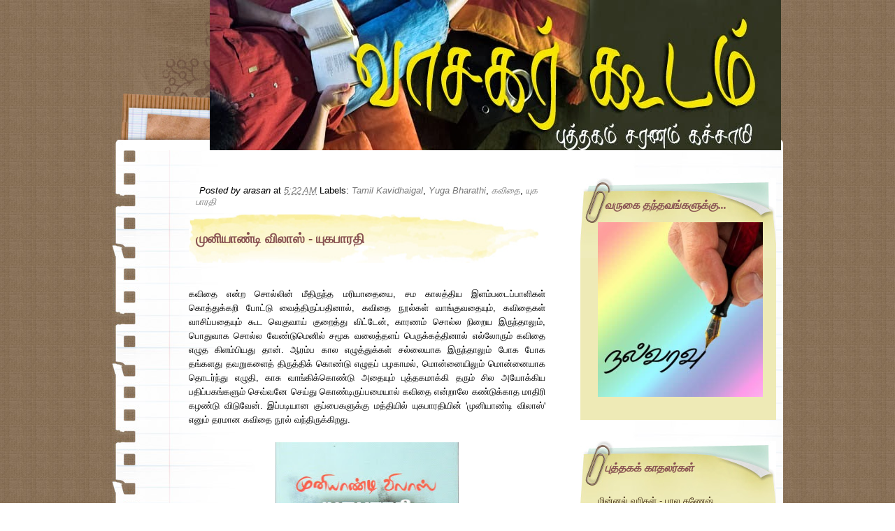

--- FILE ---
content_type: text/html; charset=UTF-8
request_url: https://vasagarkoodam.blogspot.com/2016/05/Muniyaandi-vilas-yugabharathi-Tamil-kavidhaigal.html
body_size: 18141
content:
<!DOCTYPE html>
<html dir='ltr' xmlns='http://www.w3.org/1999/xhtml' xmlns:b='http://www.google.com/2005/gml/b' xmlns:data='http://www.google.com/2005/gml/data' xmlns:expr='http://www.google.com/2005/gml/expr'>
<head>
<link href='https://www.blogger.com/static/v1/widgets/2944754296-widget_css_bundle.css' rel='stylesheet' type='text/css'/>
<meta content='text/html; charset=UTF-8' http-equiv='Content-Type'/>
<meta content='blogger' name='generator'/>
<link href='https://vasagarkoodam.blogspot.com/favicon.ico' rel='icon' type='image/x-icon'/>
<link href='http://vasagarkoodam.blogspot.com/2016/05/Muniyaandi-vilas-yugabharathi-Tamil-kavidhaigal.html' rel='canonical'/>
<link rel="alternate" type="application/atom+xml" title=" வ&#3006;சகர&#3021; க&#3010;டம&#3021;  - Atom" href="https://vasagarkoodam.blogspot.com/feeds/posts/default" />
<link rel="alternate" type="application/rss+xml" title=" வ&#3006;சகர&#3021; க&#3010;டம&#3021;  - RSS" href="https://vasagarkoodam.blogspot.com/feeds/posts/default?alt=rss" />
<link rel="service.post" type="application/atom+xml" title=" வ&#3006;சகர&#3021; க&#3010;டம&#3021;  - Atom" href="https://www.blogger.com/feeds/7181941956652374306/posts/default" />

<link rel="alternate" type="application/atom+xml" title=" வ&#3006;சகர&#3021; க&#3010;டம&#3021;  - Atom" href="https://vasagarkoodam.blogspot.com/feeds/835706093863171796/comments/default" />
<!--Can't find substitution for tag [blog.ieCssRetrofitLinks]-->
<link href='https://blogger.googleusercontent.com/img/b/R29vZ2xl/AVvXsEgIZJ96M5_tTKEEKX57PI_uuGe7yUiYyW2gzrPemhHUnyGP5NESGui9laTeq0ykNWXfvD8hyDhKpXeiTUtHdPONzZUGjizFzA1BhT21E54TQJIGKzbtBxy_QFl_bS1NZCT0TBcp_pswrEw/s400/Picture_165__55685_zoom.jpg' rel='image_src'/>
<meta content='http://vasagarkoodam.blogspot.com/2016/05/Muniyaandi-vilas-yugabharathi-Tamil-kavidhaigal.html' property='og:url'/>
<meta content='முனியாண்டி விலாஸ் - யுகபாரதி ' property='og:title'/>
<meta content='    கவிதை என்ற சொல்லின் மீதிருந்த மரியாதையை, சம காலத்திய இளம்படைப்பாளிகள் கொத்துக்கறி போட்டு வைத்திருப்பதினால், கவிதை நூல்கள் வாங்குவதையும்,...' property='og:description'/>
<meta content='https://blogger.googleusercontent.com/img/b/R29vZ2xl/AVvXsEgIZJ96M5_tTKEEKX57PI_uuGe7yUiYyW2gzrPemhHUnyGP5NESGui9laTeq0ykNWXfvD8hyDhKpXeiTUtHdPONzZUGjizFzA1BhT21E54TQJIGKzbtBxy_QFl_bS1NZCT0TBcp_pswrEw/w1200-h630-p-k-no-nu/Picture_165__55685_zoom.jpg' property='og:image'/>
<script type='text/javascript'>
var str= window.location.href.toString();
if ((str.indexOf('.com/'))=='-1') {
var str1=str.substring(str.lastIndexOf(".blogspot."));
if (str1.indexOf('/')=='-1') {
var str2=str1;
}
else {
var str2=str1.substring(0,str1.indexOf('/')+1);
}
window.location.href =window.location.href.toString().replace(str2,'.blogspot.com/ncr/');
}
</script>
<title> வ&#3006;சகர&#3021; க&#3010;டம&#3021; : ம&#3009;ன&#3007;ய&#3006;ண&#3021;ட&#3007; வ&#3007;ல&#3006;ஸ&#3021; - ய&#3009;கப&#3006;ரத&#3007; </title>
<style id='page-skin-1' type='text/css'><!--
/*-----------------------------------------------
Blogger Template Style
Name         :  My Diario
Converted by :  AskerAkbar
URL          :  www.bloggerthemes.net
Designed by  :  SimplyWp
URl          :  http://www.simplywp.net/
My Diario blogger theme comes under a Creative Commons license.
They are free of charge to use as a theme for your blog and
you can make changes to the templates to suit your needs.
Please you must keep the footer credit links intact.
----------------------------------------------- */
* {
margin:0;
padding:0;
}
#navbar-iframe {
visibility:hidden;
display:none;
}
body {
background:url(https://blogger.googleusercontent.com/img/b/R29vZ2xl/AVvXsEgFyd72ISrGabuD5Rtp2YevS9SqifQeYEda4r77bwPmYLuSFDV1Y05qgSgI22EZeSi9-WAQ1qalIX4R5xVZoz13-6USUH0bTP-cELMGke_vbwzi775Vq5-6MUmu9WFJeUbxmARWvDg4hQQ/s1600/background.jpg) repeat top center!important;
font-family:Arial,Verdana,Tahoma,San-serif;
}
a {
color:#442f18;
text-decoration:none;
}
a:hover {
color:#f90;
text-decoration:underline;
}
a img {
border-width:0;
}
#header-wrapper {
background:url(https://blogger.googleusercontent.com/img/b/R29vZ2xl/AVvXsEg7qMs3vlkAJiJ2rikkEAqVqrxlIGPnsbAcx3zt4fZqrH5YYf-gBI6UURWSYQd3akdrqqm82i5hKWW72uwOW7UBCCELoTL8JUhOAQ8UQ0lJFc61K4nlW01yDMw0SJGwJv5nHTYG6blltYs/s1600/header_bg.jpg) no-repeat top center;
margin:0 auto;
overflow:hidden;
width:960px;
height:215px;
position:relative;
}
#header-inner {
background-position:center;
margin-left:auto;
margin-right:auto;
}
#header {
font:italic 18px Georgia, Times, Serif;
width:450px;
padding-left:140px;
text-align:left;
}
#header h1 {
padding-top:20px;
letter-spacing:-1px;
line-height:1.3em;
color:#fff;
}
#header a {
color:#fff;
}
#header a:hover {
text-decoration:none;
}
#header .description {
font:italic 1em Georgia, Times, Serif;
letter-spacing:-1px;
color:#fff;
font-size:15px;
}
#header img {
margin-left:auto;
margin-right:auto;
}
.header-meta a {
color:#442f18;
text-decoration:none;
}
.header-meta a:hover {
text-decoration:underline;
}
.header-meta {
position:absolute;
width:400px;
height:60px;
bottom:10px;
right:0;
}
.header-meta .rss {
background:url(https://blogger.googleusercontent.com/img/b/R29vZ2xl/AVvXsEguCx5egvLV8ypF0Quf4FaeGhf6GdKejP6wzEF49B3ctvOwgfl3r_bmQT-yKGmoXGxOMmQn2Wym1t-33jCPkrGLaGQffwIn6roz7Z3DES9oOg7fpNqlF88HVmohvJtzECX8GoVcOW5ufbk/s1600/rss.jpg) no-repeat left center;
padding:20px 0 20px 50px;
float:left;
display:block;
}
.header-meta .twitter {
background:url(https://blogger.googleusercontent.com/img/b/R29vZ2xl/AVvXsEh3DlzNDxbj0SDo0-drkn98O3qBV4ddMwfwpw4_f9-HKOOcRrU8PMuJQPzYsNxKwYa9T7UxAdC_KR764Zr7BpWtZ7t3VEOnlRzWzJJvAmtWvGCSHFx-dwzpy6iAa0h_d7GChilngIclXL4/s1600/twitter.jpg) no-repeat left center;
padding:20px 10px 20px 50px;
float:left;
display:block;
}
#outer-wrapper {
background:#fff url(https://blogger.googleusercontent.com/img/b/R29vZ2xl/AVvXsEgdPq171zDrwl4zUI8dSW5qgnCAH78vgY1XwSaTN3jjlW9cNvj-chIB1v9gN5P-bToghhjvr5kAR4Fjh2UIXCA-IwYR54vJy-SspH6GiRRtHJqWC9WFN114pdXOYqIgp9dvBl5-dbMohFo/s1600/main_bg.jpg) repeat-y left top;
margin:0 auto;
overflow:hidden;
width:960px;
}
#content-wrapper {
padding-top:5px;
}
#main-wrapper {
padding-top:45px;
display:inline;
float:left;
width:640px;
font-size:.8em;
word-wrap:break-word;
overflow:hidden;
}
#sidebar-wrapper {
float:right;
width:270px;
padding-right:20px;
font-size:.8em;
padding-top:35px;
word-wrap:break-word;
overflow:hidden;
}
.sidebar h2 {
font:italic 16px Georgia, Times, Serif;
font-weight:bolder;
color:#885252;
padding:20px 0 0 25px;
}
.post-text {
padding:25px 10px;
background:url(https://blogger.googleusercontent.com/img/b/R29vZ2xl/AVvXsEhu40ZM5DD6cdnfUYK8wvR5m-LMV0umIb4PJzlW4aL2FeKStecHB7CQhxAB_ErAvAL2LAMWEKsCHYQTRyMteSygw1KLJc0lBCw59Xb__KqS8MFWQN6cuoyUVp5FjkNfuGvMW2L1ySQ-Bz0/s1600/post_title_bg.jpg) no-repeat left center;
}
h2.date-header {
margin:1.5em 0 .5em;
display:none;
}
.post {
padding:20px;
margin-left:90px;
padding-top:0;
margin-bottom:30px;
}
.post h3 {
color:#442F18;
font-family:Arial,Verdana,Tahoma,sans-serif;
font-size:19.2px;
line-height:1em;
}
.post h3 a,.post h3 a:visited,.post h3 strong {
color:#885252;
}
.post h3 strong,.post h3 a:hover {
text-decoration:none;
}
.post-author {
font-style:italic;
margin-left:5px;
}
.post-body {
margin-top:15px;
padding-bottom:15px;
line-height:1.6em;
}
.comment-link {
margin-left:10px;
}
.post-meta {
margin-bottom:10px;
margin-left:10px;
}
.post-meta a {
color:#787878;
font-style:italic;
}
.post-meta a:hover {
}
.post-body blockquote {
line-height:1.3em;
}
.post img {
padding:2px;
}
.post blockquote {
margin:0 20px 18px;
font-style:italic;
padding-left:15px;
border-left:5px solid #CCC;
}
.post blockquote p {
}
.post-body ol {
margin:0 20px 18px;
list-style:decimal;
}
.post-body li {
padding:3px 0;
line-height:1.5em;
}
.jump-link a {
color:#FFF;
background:#86633D;
text-align:center;
padding:5px;
-moz-border-radius:5px;
-khtml-border-radius:5px;
-webkit-border-radius:5px;
}
.jump-link a:hover,#blog-pager-older-link a:hover,#blog-pager-newer-link a:hover {
background:#592412;
}
#content .post .postmetadata {
clear:both;
font-style:italic;
font-size:85%;
}
#content .entry-body .postmetadata {
font-style:italic;
font-size:.85em;
}
#comments {
margin-left:90px;
}
#comments h4 {
margin:1em 0;
font-weight:bold;
line-height:1.4em;
text-transform:uppercase;
letter-spacing:.2em;
color:#999999;
}
#comments-block {
margin:1em 0 1.5em;
line-height:1.6em;
}
#comments-block .comment-author {
margin:.5em 0;
}
#comments-block .comment-body {
margin:.25em 0 0;
}
#comments-block .comment-footer {
margin:-.25em 0 2em;
line-height:1.4em;
text-transform:uppercase;
letter-spacing:.1em;
}
#comments-block .comment-body p {
margin:0 0 .75em;
}
.deleted-comment {
font-style:italic;
color:gray;
}
#blog-pager-newer-link {
margin-left:110px;
float:left;
}
#blog-pager-older-link {
float:right;
}
#blog-pager a {
color:#FFF;
background:#86633D;
text-align:center;
padding:5px;
-moz-border-radius:5px;
-khtml-border-radius:5px;
-webkit-border-radius:5px;
}
#blog-pager {
text-align:center;
}
.feed-links {
margin-top:40px;
margin-left:110px;
clear:both;
padding-left:20px;
padding-top:0;
background:url(https://blogger.googleusercontent.com/img/b/R29vZ2xl/AVvXsEibPU7cYg4KfYzc1dByy3AEPSeBlMUklMbizUMX7GPGjzXNpafDXq-XacpX3gIgvnxozOWq_V0on9lnkG1Vop-M06ZhIneGUAykcEvUO_6JxJBqDA81KVaWwfckpM7RHcUnj-Pzx5vQBHU/s1600/icono-feed.gif) center left no-repeat;
}
.sidebar {
line-height:2em;
padding:0;
}
.sidebar ul {
list-style:none;
margin:0;
padding:0;
}
.sidebar li {
padding:10px 0;
background:url(https://blogger.googleusercontent.com/img/b/R29vZ2xl/AVvXsEhsi0HeCRfbZY7e6AH_8eSYseKHBbpUa_j7SoBDYB-92O3eCF83nLCFbTUJzQSCodx2Rox2KnlqImFXGWI-2ilb36DPh8-JSuBF1GQ_7HJiTOUgWLzDTAh3IZ2h-bLNrEeWoq9TyTuXo5s/s1600/side_list.jpg) no-repeat bottom left;
}
.sidebar .widget {
padding:10px;
width:260px;
margin:0 0 30px;
clear:both;
background:#eeeab6 url(https://blogger.googleusercontent.com/img/b/R29vZ2xl/AVvXsEjDBqInuDy-l4b0PJmrKi4DbB0yQadNBwfjrxhRlQklH4ckP4TEupZzMGcm5iZV3bfKtW_mugxHuq9aEcJ53YMKmbvdtBfadTUyTAyqdKu8TE7m_du4m9m50BIEvgPTSFDilambke20A7w/s1600/sidebox_bg.jpg) no-repeat top center;
overflow:hidden;
}
.sidebar .widget-content {
padding-top:15px;
color:#885252;
font-family:Arial,Verdana,Tahoma,San-serif;
margin-left:15px;
margin-bottom:15px;
}
.profile-img {
float:left;
margin-top:0;
margin-right:5px;
margin-bottom:5px;
margin-left:0;
padding:4px;
border:1px solid #cccccc;
}
.profile-data {
margin:0;
text-transform:uppercase;
letter-spacing:.1em;
font:normal normal 78% 'Trebuchet MS', Trebuchet, Arial, Verdana, Sans-serif;
color:#999999;
font-weight:bold;
line-height:1.6em;
}
.profile-datablock {
margin:.5em 0;
}
.profile-textblock {
margin:.5em 0;
line-height:1.6em;
}
.profile-link {
font:normal normal 78% 'Trebuchet MS', Trebuchet, Arial, Verdana, Sans-serif;
text-transform:uppercase;
letter-spacing:.1em;
}
#container-footer {
background:url(https://blogger.googleusercontent.com/img/b/R29vZ2xl/AVvXsEj6iM02onAieXHNePFTwAxwTVfs6v8CSwGRARiR00xlKqGqj2u9rhMjJfUS7lT5g5TjRBOCmBwmE9FSBoeyJPnW6vzuHAuyudwVbYS8a8hHzTKNqp1TAaGN7WpKijPtGLz0pgiAMzh7E48/s1600/main_bg_bottom.jpg) no-repeat center;
height:17px;
clear:both;
}
#footer {
clear:both;
overflow:hidden;
font-size:80%;
overflow:hidden;
padding:20px 0;
width:960px;
margin:0 auto;
color:#442f18;
}
/* Start Comment Style Code */
.comments{clear:both;margin-top:10px;margin-bottom:0;font-family:Arial;line-height:18px;font-size:13px}
.comments .comments-content{margin-bottom:16px;font-weight:normal;text-align:left}
.comments .comment .comment-actions a,.comments .comment .continue a{display:inline-block;margin:0 0 10px 10px;padding:0 15px;color:#424242 !important;text-align:center;text-decoration:none;background:#fede72;border:1px solid #fec648;border-radius:2px;height:26px;line-height:28px;font-weight:normal;cursor:pointer}
.comments .comments-content .comment-thread ol{list-style-type:none;padding:0;text-align:none}
.comments .comments-content .inline-thread{padding:0}
.comments .comments-content .comment-thread{margin:8px 0}
.comments .comments-content .comment-thread:empty{display:none}
.comment-replies{margin-top:1em;margin-left:40px;background:#fff}
.comments .comments-content .comment{margin-bottom:0;padding-bottom:0}
.comments .comments-content .comment:first-child{padding-top:16px}
.comments .comments-content .comment:last-child{border-bottom:0;padding-bottom:0}
.comments .comments-content .comment-body{position:relative}
.comments .comments-content .user{font-style:normal;font-weight:normal}
.comments .comments-content .user a{color:#0E6284;font-weight:normal;text-decoration:none}
.comments .comments-content .icon.blog-author{width:18px;height:18px;display:inline-block;margin:0 0 -4px 6px}
.comments .comments-content .datetime a{color:#0E6284;font-size:12px;float:right;text-decoration:none}
.comment-content{margin:0 0 8px;padding:0 5px}
.comment-header{font-size:18px;background-color:#f1f1f1;border-bottom:1px solid #e3e3e3;padding:5px}
.comments .comments-content .owner-actions{position:absolute;right:0;top:0}
.comments .comments-replybox{border:none;height:230px;width:100%}
.comments .comment-replybox-thread{margin-top:0}
.comments .comment-replybox-single{margin-top:5px;margin-left:48px}
.comments .comments-content .loadmore a{display:block;padding:10px 16px;text-align:center}
.comments .thread-toggle{cursor:pointer;display:inline-block}
.comments .comments-content .loadmore{cursor:pointer;max-height:3em;margin-top:0}
.comments .comments-content .loadmore.loaded{max-height:0;opacity:0;overflow:hidden}
.comments .thread-chrome.thread-collapsed{display:none}
.comments .thread-toggle{display:inline-block}
.comments .thread-toggle .thread-arrow{display:inline-block;height:6px;width:7px;overflow:visible;margin:0.3em;padding-right:4px}
.comments .thread-expanded .thread-arrow{background:url("[data-uri] AAAAHCAYAAADEUlfTAAAAG0lEQVR42mNgwAfKy8v/48I4FeA0AacVDFQBAP9wJkE/KhUMAAAAAElFTkSuQmCC") no-repeat scroll 0 0 transparent}
.comments .thread-collapsed .thread-arrow{background:url("[data-uri] AcAAAAHCAYAAADEUlfTAAAAJUlEQVR42mNgAILy8vL/DLgASBKnApgkVgXIkhgKiNKJ005s4gDLbCZBiSxfygAAAAB JRU5ErkJggg==") no-repeat scroll 0 0 transparent}
.avatar-image-container{background:url(https://blogger.googleusercontent.com/img/b/R29vZ2xl/AVvXsEgPiffCOVfzz6v5JmgEiQWJ8Ziuf5wGa8MB0E7B-c-8Qy8E4G7GFpdPhKqfD6T7rfFSpIoZ4cGhfMsaerqY52ExG5Fi7mT1VHTKXU2OSLLWt_TjZqr24026Jdf4B26IVl2VA3-fw5c5Ihs/s51/arrow.png) top right no-repeat;float:left;vertical-align:middle;overflow:hidden;width:65px !important;height:51px !important;max-width:65px !important;max-height:51px !important}
.comments .avatar-image-container img{padding:2px;border:1px solid #ccc;width:45px !important;height:45px !important;max-width:45px !important;max-height:45px !important}
.comments .comment-block{margin-left:65px;position:relative;border:5px solid #e3e3e3;border-radius:8px}
@media screen and (max-device-width:480px){.comments .comments-content .comment-replies{margin-left:0}}
/* End Comment Style Code */

--></style>
<script type='text/javascript'>var thumbnail_mode = "no-float" ;summary_noimg = 430;
summary_img = 340;
img_thumb_height = 100;
img_thumb_width = 120;
</script>
<script type='text/javascript'>
//<![CDATA[
function removeHtmlTag(strx,chop){
if(strx.indexOf("<")!=-1)
{
var s = strx.split("<");
for(var i=0;i<s.length;i++){
if(s[i].indexOf(">")!=-1){
s[i] = s[i].substring(s[i].indexOf(">")+1,s[i].length);
}
}
strx = s.join("");
}
chop = (chop < strx.length-1) ? chop : strx.length-2;
while(strx.charAt(chop-1)!=' ' && strx.indexOf(' ',chop)!=-1) chop++;
strx = strx.substring(0,chop-1);
return strx+'...';
}
function createSummaryAndThumb(pID){
var div = document.getElementById(pID);
var imgtag = "";
var img = div.getElementsByTagName("img");
var summ = summary_noimg;
if(img.length>=1) {
imgtag = '<span style="float:left; padding:0px 10px 5px 0px;"><img src="'+img[0].src+'" width="'+img_thumb_width+'px" height="'+img_thumb_height+'px"/></span>';
summ = summary_img;
}
var summary = imgtag + '<div>' + removeHtmlTag(div.innerHTML,summ) + '</div>';
div.innerHTML = summary;
}

//]]>
</script>
<link href='https://www.blogger.com/dyn-css/authorization.css?targetBlogID=7181941956652374306&amp;zx=a38eee2f-7de1-46e4-9295-0542a8c51653' media='none' onload='if(media!=&#39;all&#39;)media=&#39;all&#39;' rel='stylesheet'/><noscript><link href='https://www.blogger.com/dyn-css/authorization.css?targetBlogID=7181941956652374306&amp;zx=a38eee2f-7de1-46e4-9295-0542a8c51653' rel='stylesheet'/></noscript>
<meta name='google-adsense-platform-account' content='ca-host-pub-1556223355139109'/>
<meta name='google-adsense-platform-domain' content='blogspot.com'/>

</head>
<body>
<div id='outer-wrapper'><div id='wrap2'>
<!-- skip links for text browsers -->
<span id='skiplinks' style='display:none;'>
<a href='#main'>skip to main </a> |
      <a href='#sidebar'>skip to sidebar</a>
</span>
<div id='header-wrapper'>
<div class='header section' id='header'><div class='widget Header' data-version='1' id='Header1'>
<div id='header-inner'>
<a href='https://vasagarkoodam.blogspot.com/' style='display: block'>
<img alt=' வாசகர் கூடம் ' height='239px; ' id='Header1_headerimg' src='https://blogger.googleusercontent.com/img/b/R29vZ2xl/AVvXsEg3kuS4zipLs8rZ1U6w-wyBhQRj2nRbAazGi6NYskBfPg_SszhVSz2nZv45xr26KlcoL2pX-nTgjbJbLDD-XFyQ-w9T3PAgxVgQycuzoSXDpEkq39cn2YJyJu2fee9v5nMvLXSyk4muJrA/s1600/vasakar_koodam1.jpg' style='display: block' width='817px; '/>
</a>
</div>
</div></div>
</div>
<div id='content-wrapper'>
<div id='crosscol-wrapper' style='text-align:center'>
<div class='crosscol no-items section' id='crosscol'></div>
</div>
<div id='main-wrapper'>
<div class='main section' id='main'><div class='widget Blog' data-version='1' id='Blog1'>
<div class='blog-posts hfeed'>
<!--Can't find substitution for tag [defaultAdStart]-->
<h2 class='date-header'>Thursday, May 5, 2016</h2>
<div class='post hentry uncustomized-post-template'>
<a name='835706093863171796'></a>
<div class='post-meta'>
<span class='post-author vcard'>
Posted by
<span class='fn'>arasan</span>
</span>
<span class='post-timestamp'>
at
<a class='timestamp-link' href='https://vasagarkoodam.blogspot.com/2016/05/Muniyaandi-vilas-yugabharathi-Tamil-kavidhaigal.html' rel='bookmark' title='permanent link'><abbr class='published' title='2016-05-05T05:22:00-07:00'>5:22&#8239;AM</abbr></a>
</span>
<span class='post-labels'>
Labels:
<a href='https://vasagarkoodam.blogspot.com/search/label/Tamil%20Kavidhaigal' rel='tag'>Tamil Kavidhaigal</a>,
<a href='https://vasagarkoodam.blogspot.com/search/label/Yuga%20Bharathi' rel='tag'>Yuga Bharathi</a>,
<a href='https://vasagarkoodam.blogspot.com/search/label/%E0%AE%95%E0%AE%B5%E0%AE%BF%E0%AE%A4%E0%AF%88' rel='tag'>கவ&#3007;த&#3016;</a>,
<a href='https://vasagarkoodam.blogspot.com/search/label/%E0%AE%AF%E0%AF%81%E0%AE%95%20%E0%AE%AA%E0%AE%BE%E0%AE%B0%E0%AE%A4%E0%AE%BF' rel='tag'>ய&#3009;க ப&#3006;ரத&#3007;</a>
</span>
<span class='post-comment-link'>
</span>
</div>
<div class='post-text'>
<h3 class='post-title entry-title'>
<a href='https://vasagarkoodam.blogspot.com/2016/05/Muniyaandi-vilas-yugabharathi-Tamil-kavidhaigal.html'>ம&#3009;ன&#3007;ய&#3006;ண&#3021;ட&#3007; வ&#3007;ல&#3006;ஸ&#3021; - ய&#3009;கப&#3006;ரத&#3007; </a>
</h3>
</div>
<div class='post-header-line-1'></div>
<div class='post-body entry-content'>
<div dir="ltr" style="text-align: left;" trbidi="on">
<div style="text-align: justify;">
<br /></div>
<div style="text-align: justify;">
கவ&#3007;த&#3016; என&#3021;ற ச&#3018;ல&#3021;ல&#3007;ன&#3021; ம&#3008;த&#3007;ர&#3009;ந&#3021;த மர&#3007;ய&#3006;த&#3016;ய&#3016;, சம க&#3006;லத&#3021;த&#3007;ய இளம&#3021;பட&#3016;ப&#3021;ப&#3006;ள&#3007;கள&#3021; க&#3018;த&#3021;த&#3009;க&#3021;கற&#3007; ப&#3019;ட&#3021;ட&#3009; வ&#3016;த&#3021;த&#3007;ர&#3009;ப&#3021;பத&#3007;ன&#3006;ல&#3021;, கவ&#3007;த&#3016; ந&#3010;ல&#3021;கள&#3021; வ&#3006;ங&#3021;க&#3009;வத&#3016;ய&#3009;ம&#3021;, கவ&#3007;த&#3016;கள&#3021; வ&#3006;ச&#3007;ப&#3021;பத&#3016;ய&#3009;ம&#3021; க&#3010;ட வ&#3014;க&#3009;வ&#3006;ய&#3021; க&#3009;ற&#3016;த&#3021;த&#3009; வ&#3007;ட&#3021;ட&#3015;ன&#3021;, க&#3006;ரணம&#3021; ச&#3018;ல&#3021;ல ந&#3007;ற&#3016;ய இர&#3009;ந&#3021;த&#3006;ல&#3009;ம&#3021;, ப&#3018;த&#3009;வ&#3006;க ச&#3018;ல&#3021;ல வ&#3015;ண&#3021;ட&#3009;ம&#3014;ன&#3007;ல&#3021; சம&#3010;க வல&#3016;த&#3021;தளப&#3021; ப&#3014;ர&#3009;க&#3021;கத&#3021;த&#3007;ன&#3006;ல&#3021; எல&#3021;ல&#3019;ர&#3009;ம&#3021; கவ&#3007;த&#3016; எழ&#3009;த க&#3007;ளம&#3021;ப&#3007;யத&#3009; த&#3006;ன&#3021;. ஆரம&#3021;ப க&#3006;ல எழ&#3009;த&#3021;த&#3009;க&#3021;கள&#3021; சல&#3021;ல&#3016;ய&#3006;க இர&#3009;ந&#3021;த&#3006;ல&#3009;ம&#3021; ப&#3019;க ப&#3019;க தங&#3021;களத&#3009; தவற&#3009;கள&#3016;த&#3021; த&#3007;ர&#3009;த&#3021;த&#3007;க&#3021; க&#3018;ண&#3021;ட&#3009; எழ&#3009;தப&#3021; பழக&#3006;மல&#3021;, ம&#3018;ன&#3021;ன&#3016;ய&#3007;ல&#3009;ம&#3021; ம&#3018;ன&#3021;ன&#3016;ய&#3006;க த&#3018;டர&#3021;ந&#3021;த&#3009; எழ&#3009;த&#3007;, க&#3006;ச&#3009; வ&#3006;ங&#3021;க&#3007;க&#3021;க&#3018;ண&#3021;ட&#3009; அத&#3016;ய&#3009;ம&#3021; ப&#3009;த&#3021;தகம&#3006;க&#3021;க&#3007; தர&#3009;ம&#3021; ச&#3007;ல அய&#3019;க&#3021;க&#3007;ய பத&#3007;ப&#3021;பகங&#3021;கள&#3009;ம&#3021; ச&#3014;வ&#3021;வன&#3015; ச&#3014;ய&#3021;த&#3009; க&#3018;ண&#3021;ட&#3007;ர&#3009;ப&#3021;பம&#3016;ய&#3006;ல&#3021; கவ&#3007;த&#3016; என&#3021;ற&#3006;ல&#3015; கண&#3021;ட&#3009;க&#3021;க&#3006;த ம&#3006;த&#3007;ர&#3007; கழண&#3021;ட&#3009; வ&#3007;ட&#3009;வ&#3015;ன&#3021;. இப&#3021;பட&#3007;ய&#3006;ன க&#3009;ப&#3021;ப&#3016;கள&#3009;க&#3021;க&#3009; மத&#3021;த&#3007;ய&#3007;ல&#3021; ய&#3009;கப&#3006;ரத&#3007;ய&#3007;ன&#3021; 'ம&#3009;ன&#3007;ய&#3006;ண&#3021;ட&#3007; வ&#3007;ல&#3006;ஸ&#3021;' என&#3009;ம&#3021; தரம&#3006;ன கவ&#3007;த&#3016; ந&#3010;ல&#3021; வந&#3021;த&#3007;ர&#3009;க&#3021;க&#3007;றத&#3009;.<br />
<br />
<div class="separator" style="clear: both; text-align: center;">
<a href="https://blogger.googleusercontent.com/img/b/R29vZ2xl/AVvXsEgIZJ96M5_tTKEEKX57PI_uuGe7yUiYyW2gzrPemhHUnyGP5NESGui9laTeq0ykNWXfvD8hyDhKpXeiTUtHdPONzZUGjizFzA1BhT21E54TQJIGKzbtBxy_QFl_bS1NZCT0TBcp_pswrEw/s1600/Picture_165__55685_zoom.jpg" imageanchor="1" style="margin-left: 1em; margin-right: 1em;"><img border="0" height="400" src="https://blogger.googleusercontent.com/img/b/R29vZ2xl/AVvXsEgIZJ96M5_tTKEEKX57PI_uuGe7yUiYyW2gzrPemhHUnyGP5NESGui9laTeq0ykNWXfvD8hyDhKpXeiTUtHdPONzZUGjizFzA1BhT21E54TQJIGKzbtBxy_QFl_bS1NZCT0TBcp_pswrEw/s400/Picture_165__55685_zoom.jpg" width="262" /></a></div>
<br />
<br />
ஒர&#3009; கவ&#3007;த&#3016;, வ&#3006;ச&#3007;ப&#3021;பவன&#3016; ம&#3009;ழ&#3009;ம&#3016;ய&#3006;க ஆக&#3021;க&#3007;ரம&#3007;க&#3021;க வ&#3015;ண&#3021;ட&#3009;ம&#3021;, அவன&#3021; எண&#3021;ண ஓட&#3021;டங&#3021;கள&#3016; ச&#3014;ழ&#3009;ம&#3016; பட&#3009;த&#3021;த&#3007;, ச&#3007;ந&#3021;தன&#3016;கள&#3016; ச&#3008;ர&#3021; ச&#3014;ய&#3021;யத&#3021; த&#3010;ண&#3021;ட வ&#3015;ண&#3021;ட&#3009;ம&#3021;, அப&#3021;பட&#3007;ய&#3006;ன கவ&#3007;த&#3016;கள&#3021; த&#3006;ன&#3021; க&#3006;லம&#3021; கடந&#3021;த&#3009;ம&#3021; ப&#3014;யர&#3021; ச&#3018;ல&#3021;ல&#3009;ம&#3021;. அப&#3021;பட&#3007;ய&#3006;ன கவ&#3007;த&#3016;கள&#3021; ந&#3007;ற&#3016;ந&#3021;த ப&#3009;த&#3021;தகம&#3021; த&#3006;ன&#3021; இந&#3021;த 'ம&#3009;ன&#3007;ய&#3006;ண&#3021;ட&#3007; வ&#3007;ல&#3006;ஸ&#3021;'. தனத&#3009; க&#3019;பங&#3021;கள&#3016;, சம&#3010;கம&#3021; பற&#3021;ற&#3007;ய ப&#3006;ர&#3021;வ&#3016;கள&#3016;, அரச&#3007;யல&#3021; க&#3019;ம&#3006;ள&#3007;த&#3021;தனங&#3021;கள&#3016;, ப&#3018;ர&#3009;ள&#3006;த&#3006;ர ஏற&#3021;றத&#3021; த&#3006;ழ&#3021;வ&#3009;கள&#3016;, மக&#3021;கள&#3007;ன&#3021; அற&#3007;ய&#3006;ம&#3016;கள&#3016; ம&#3007;க அழ&#3009;த&#3021;தம&#3006;க பத&#3007;வ&#3009; ச&#3014;ய&#3021;த&#3007;ர&#3009;க&#3021;க&#3007;ற&#3006;ர&#3021; ய&#3009;கப&#3006;ரத&#3007;.<br />
<br />
இத&#3009;வர&#3016; தனத&#3009; ம&#3014;ன&#3021;ம&#3016;ய&#3006;ன வர&#3007;கள&#3007;ன&#3006;ல&#3021; தம&#3007;ழ&#3021; ப&#3006;டல&#3021;கள&#3009;க&#3021;க&#3009; ப&#3014;ர&#3009;ம&#3016; ச&#3015;ர&#3021;த&#3021;த ய&#3009;கப&#3006;ரத&#3007;ய&#3007;ன&#3021; கவ&#3007;த&#3016;கள&#3021; கட&#3009;ம&#3016;ய&#3006;ன க&#3006;ரம&#3006;க இர&#3009;க&#3021;க&#3007;றத&#3009;, அத&#3009; த&#3015;வ&#3016;ய&#3006;வ&#3009;ம&#3021; இர&#3009;க&#3021;க&#3007;றத&#3009; என&#3021;பத&#3009; க&#3006;லத&#3021;த&#3007;ன&#3021; கட&#3021;ட&#3006;யம&#3021;!<br />
<br />
'ம&#3007;ன&#3007; ஸ&#3021;கர&#3021;ட&#3021; நட&#3007;க&#3016;' என&#3009;ம&#3021; கவ&#3007;த&#3016;ய&#3007;ல&#3021; அவள&#3007;ன&#3021; அழக&#3007;ன&#3016; வர&#3021;ண&#3007;த&#3021;த&#3009; வ&#3007;ட&#3021;ட&#3009; இற&#3009;த&#3007;ய&#3006;க<br />
<span style="color: red;"><b>"வ&#3015;ண&#3021;ட&#3009;ம&#3006;ன&#3006;ல&#3021; ப&#3006;ர&#3009;ங&#3021;கள&#3021;,</b></span><br />
<span style="color: red;"><b>ந&#3006;ள&#3016; அவள&#3009;க&#3021;க&#3006;க ந&#3008;ங&#3021;கள&#3021;</b></span><br />
<span style="color: red;"><b>ஓட&#3021;ட&#3009;ப&#3021; ப&#3019;ட&#3009;வ&#3008;ர&#3021;கள&#3021;"</b></span> என தம&#3007;ழக ந&#3007;ல&#3016;ம&#3016;ய&#3016;க&#3021; க&#3010;ற&#3007; ச&#3014;வ&#3007;ட&#3021;ட&#3007;ல&#3021; அற&#3016;ந&#3021;த&#3009;ச&#3021; ச&#3014;ல&#3021;க&#3007;ற&#3006;ர&#3021; கவ&#3007;ஞர&#3021;. <br />
<br />
<span style="color: red;"><b>"வ&#3015;ல&#3016;க&#3021;க&#3009;க&#3021; க&#3007;ளம&#3021;ப&#3009;ம&#3021;ப&#3019;த&#3009;</b></span><br />
<span style="color: red;"><b>அழ&#3009;வத&#3016;த&#3021; தவ&#3007;ர&#3021;க&#3021;க வ&#3015;ண&#3021;ட&#3009;ம&#3021;</b></span><br />
<span style="color: red;"><b>வ&#3014;ற&#3009;ங&#3021;க&#3016;ய&#3019;ட&#3009; த&#3007;ர&#3009;ம&#3021;ப&#3007; வந&#3021;த&#3006;ல&#3021;</b></span><br />
<span style="color: red;"><b>வ&#3014;க&#3009;ள&#3007;ய&#3006;ய&#3021;ச&#3021; ச&#3007;ர&#3007;க&#3021;க வ&#3015;ண&#3021;ட&#3009;ம&#3021;."</b></span> என 'மன&#3016;வ&#3007;ய&#3007;டம&#3021; ச&#3018;ன&#3021;னவ&#3016;' என&#3021;ற கவ&#3007;த&#3016;ய&#3007;ல&#3021; ய&#3006;த&#3006;ர&#3021;த&#3021;த வற&#3009;ம&#3016;ய&#3016; ம&#3007;க அழக&#3006;க பத&#3007;வ&#3009; ச&#3014;ய&#3021;த&#3007;ர&#3009;க&#3021;க&#3007;ற&#3006;ர&#3021;.<br />
<br />
"நம&#3021;ம&#3009;ட&#3016;ய தல&#3016;வர&#3009;க&#3021;க&#3009; இத&#3009; ப&#3019;த&#3006;த க&#3006;லம&#3021;" என&#3021;ற கவ&#3007;த&#3016;ய&#3007;ல&#3021; கர&#3009;ண&#3006;ந&#3007;த&#3007;ய&#3016; க&#3007;ழ&#3007; க&#3007;ழ&#3007;ய&#3014;ன&#3021;ற&#3009; க&#3007;ழ&#3007;த&#3021;த&#3009; த&#3018;ங&#3021;கப&#3021; &nbsp;ப&#3019;ட&#3021;ட&#3007;ர&#3009;க&#3021;க&#3007;ற&#3006;ர&#3021;. இக&#3021;கவ&#3007;த&#3016;ய&#3007;ன&#3021; ஒவ&#3021;வ&#3018;ர&#3009; வர&#3007;கள&#3009;ம&#3021; கர&#3009;ண&#3006;ந&#3007;த&#3007;ய&#3007;ன&#3021; மனச&#3006;ட&#3021;ச&#3007; ப&#3019;ல&#3021; ப&#3015;ச&#3007; ம&#3007;ரள வ&#3016;க&#3021;க&#3007;றத&#3009;. இன&#3021;ன ப&#3007;ற கவ&#3007;த&#3016;கள&#3007;ல&#3021; மன&#3021;ம&#3019;கன&#3021; ச&#3007;ங&#3021; மற&#3021;ற&#3009;ம&#3021; க&#3006;ங&#3021;க&#3007;ரஸ&#3021; கட&#3021;ச&#3007;ய&#3016;ய&#3009;ம&#3021; த&#3019;ல&#3009;ர&#3007;த&#3021;த&#3009;க&#3021; க&#3006;ட&#3021;ட&#3007;ய&#3007;ர&#3009;க&#3021;க&#3007;ற&#3006;ர&#3021;.<br />
<br />
"வ&#3015;த&#3006;ளத&#3021; த&#3015;வத&#3016;" என&#3009;ம&#3021; கவ&#3007;த&#3016;ய&#3007;ல&#3021; ஜ&#3014;யலல&#3007;த&#3006;வ&#3007;ன&#3021; ச&#3009;ய ர&#3010;பத&#3021;த&#3016; சமரசம&#3007;ல&#3021;ல&#3006;மல&#3021; க&#3006;ட&#3021;ச&#3007;ப&#3021; பட&#3009;த&#3021;த&#3007;ய&#3007;ர&#3009;க&#3021;க&#3007;ற&#3006;ர&#3021;. அவர&#3007;ன&#3021; ம&#3009;ரட&#3021;ட&#3009;க&#3021; க&#3009;ணத&#3021;த&#3016; ச&#3014;வ&#3021;வன&#3015; பத&#3007;வ&#3009; ச&#3014;ய&#3021;த&#3007;ர&#3009;க&#3021;க&#3007;ற&#3006;ர&#3021;.<br />
<br />
தனத&#3009; ப&#3006;டல&#3021;கள&#3007;ல&#3021; ம&#3014;ல&#3021;ல&#3007;னத&#3021;த&#3016;க&#3021; க&#3016;ய&#3006;ள&#3009;ம&#3021; ய&#3009;கப&#3006;ரத&#3007;, கவ&#3007;த&#3016;கள&#3007;ல&#3021; வல&#3021;ல&#3007;னத&#3021;த&#3016;க&#3021; க&#3016;ய&#3006;ண&#3021;ட&#3007;ர&#3009;க&#3021;க&#3007;ற&#3006;ர&#3021;. ச&#3006;த&#3006;ரணக&#3021; க&#3009;ட&#3007;கள&#3007;ன&#3021; வ&#3006;ழ&#3021;வ&#3007;யல&#3021; அவலங&#3021;கள&#3016; உலக&#3009;க&#3021;க&#3009; உரக&#3021;க ச&#3018;ல&#3021;ல&#3009;ம&#3021; கவ&#3007;த&#3016;கள&#3006;ல&#3021; ந&#3010;ல&#3016; கட&#3021;டம&#3016;த&#3021;த&#3007;ர&#3009;க&#3021;க&#3007;ற&#3006;ர&#3021;. <br />
<br />
'ம&#3009;ன&#3007;ய&#3006;ண&#3021;ட&#3007; வ&#3007;ல&#3006;ஸ&#3021;' என&#3009;ம&#3021; கவ&#3007;த&#3016;க&#3021;க&#3006;கவ&#3015; இந&#3021;ந&#3010;ல&#3016; க&#3006;ச&#3009; க&#3018;ட&#3009;த&#3021;த&#3009; வ&#3006;ங&#3021;கல&#3006;ம&#3021;, அவ&#3021;வளவ&#3009; ந&#3014;க&#3007;ழ&#3021;வ&#3006;ன கவ&#3007;த&#3016;.<br />
<span style="color: red;"><b>"ம&#3009;ன&#3007;ய&#3006;ண&#3021;ட&#3007;கள&#3006;ய&#3021;த&#3021; தங&#3021;கள&#3016;&nbsp;</b></span><br />
<span style="color: red;"><b>உணர&#3006;தவர&#3021;கள&#3021; அக&#3021;கட&#3016;க&#3021;க&#3009; வர&#3009;வத&#3007;ல&#3021;ல&#3016;</b></span><br />
<span style="color: red;"><b>ம&#3009;ன&#3007;ய&#3006;ண&#3021;ட&#3007;கள&#3016; உணர&#3006;தவர&#3021;கள&#3009;ம&#3021;"&nbsp;</b></span><br />
இப&#3021;பட&#3007; ம&#3009;ட&#3007;த&#3021;த&#3007;ர&#3009;க&#3021;க&#3009;ம&#3021; இக&#3021;கவ&#3007;த&#3016; ப&#3015;ச&#3009;ம&#3021; உண&#3021;ம&#3016; வல&#3007;யத&#3009;. ந&#3006;கர&#3008;க ப&#3014;ர&#3009;க&#3021;கத&#3021;த&#3007;ன&#3006;ல&#3021; தனத&#3009; அட&#3016;ய&#3006;ளத&#3021;த&#3016; இழந&#3021;த&#3009; வர&#3009;ம&#3021; நமத&#3009; சம&#3010;கத&#3021;த&#3016; என&#3021;ன ச&#3018;ல&#3021;ல&#3007; த&#3007;ர&#3009;த&#3021;த&#3009;வத&#3009;, எல&#3021;ல&#3006;த&#3021;த&#3016;ய&#3009;ம&#3021; இழந&#3021;த ப&#3007;ன&#3021;ப&#3009; ச&#3007;ற&#3007;ய அன&#3009;த&#3006;பத&#3021;த&#3007;ல&#3021; கடந&#3021;த&#3009; ப&#3019;க&#3009;ம&#3021; தல&#3016;ம&#3009;ற&#3016;ய&#3007;டம&#3021; என&#3021;ன ச&#3018;ல&#3021;ல&#3007; க&#3014;ஞ&#3021;ச&#3007;ன&#3006;ல&#3009;ம&#3021; ச&#3014;வ&#3007;ய&#3007;ல&#3015;றப&#3021; ப&#3019;வத&#3007;ல&#3021;ல&#3016;.<br />
<br />
இம&#3021;ம&#3006;த&#3007;ர&#3007;ய&#3006;ன கவ&#3007;ஞர&#3021;கள&#3007;ன&#3021; பங&#3021;கள&#3007;ப&#3021;ப&#3009; இன&#3021;ற&#3016;ய ச&#3010;ழல&#3007;ல&#3021; அவச&#3007;யம&#3021; த&#3015;வ&#3016;, இர&#3009;ந&#3021;த&#3009;ம&#3021; மக&#3021;கள&#3021; ஐந&#3010;ற&#3009;க&#3021;க&#3009;ம&#3021;, ஆய&#3007;ரத&#3021;த&#3009;க&#3021;க&#3009;ம&#3021; ச&#3019;ரம&#3021; ப&#3019;க&#3016;ய&#3007;ல&#3021; வ&#3007;ழல&#3009;க&#3021;க&#3009; இற&#3016;த&#3021;த ந&#3008;ர&#3006;க ப&#3019;க&#3016;ய&#3007;ல&#3021; மனம&#3021; கவல&#3016; க&#3018;ள&#3021;க&#3007;றத&#3009;. மக&#3021;கள&#3021; ச&#3009;யத&#3021;த&#3016; ப&#3009;ர&#3007;ந&#3021;த&#3009; தவற&#3016; கல&#3016;யட&#3021;ட&#3009;ம&#3021;, அதற&#3021;க&#3009; இக&#3021;கவ&#3007;த&#3016;கள&#3021; ச&#3007;ற&#3009; த&#3010;ண&#3021;ட&#3009;க&#3019;ல&#3006;க அம&#3016;யட&#3021;ட&#3009;ம&#3021;... வ&#3006;ழ&#3021;த&#3021;த&#3009;கள&#3021; ய&#3009;கப&#3006;ரத&#3007; ...<br />
<br />
========================================================================<br />
பத&#3007;ப&#3021;ப&#3009;: 2014<br />
<br />
ம&#3018;த&#3021;தப&#3021; பக&#3021;கங&#3021;கள&#3021;: 176<br />
<br />
வ&#3014;ள&#3007;ய&#3008;ட&#3009;: ந&#3015;ர&#3021;ந&#3007;ர&#3016; <br />
<br />
வ&#3007;ல&#3016;: 160/-<br />
<br />
த&#3018;டர&#3021;ப&#3009;க&#3021;க&#3009; : 98411 57958<br />
27A, S1, க&#3007;ர&#3009;ஷ&#3021;ண&#3006; நகர&#3021; அன&#3014;க&#3021;ஸ&#3021;<br />
மத&#3009;ரவ&#3006;ய&#3007;ல&#3021;, ச&#3014;ன&#3021;ன&#3016; - 95.<br />
<br />
========================================================================<br />
<br />
வ&#3006;ச&#3007;த&#3021;த&#3009;ச&#3021; ச&#3018;ன&#3021;னத&#3009;<br />
<br />
அரசன&#3021;<br />
<a href="http://www.karaiseraaalai.com/" target="_blank">http://www.karaiseraaalai.com/</a></div>
</div>
<div style='clear: both;'></div>
</div>
<div class='post-footer'>
<div class='post-footer-line post-footer-line-1'>
<span class='reaction-buttons'>
</span>
<span class='star-ratings'>
</span>
<span class='post-icons'>
<span class='item-control blog-admin pid-1294765767'>
<a href='https://www.blogger.com/post-edit.g?blogID=7181941956652374306&postID=835706093863171796&from=pencil' title='Edit Post'>
<img alt="" class="icon-action" height="18" src="//www.blogger.com/img/icon18_edit_allbkg.gif" width="18">
</a>
</span>
</span>
</div>
<div class='post-footer-line post-footer-line-2'>
</div>
<div class='post-footer-line post-footer-line-3'>
<span class='post-location'>
</span>
</div>
</div>
</div>
<div class='comments' id='comments'>
<a name='comments'></a>
<h4>5 comments:</h4>
<div class='comments-content'>
<script async='async' src='' type='text/javascript'></script>
<script type='text/javascript'>
    (function() {
      var items = null;
      var msgs = null;
      var config = {};

// <![CDATA[
      var cursor = null;
      if (items && items.length > 0) {
        cursor = parseInt(items[items.length - 1].timestamp) + 1;
      }

      var bodyFromEntry = function(entry) {
        var text = (entry &&
                    ((entry.content && entry.content.$t) ||
                     (entry.summary && entry.summary.$t))) ||
            '';
        if (entry && entry.gd$extendedProperty) {
          for (var k in entry.gd$extendedProperty) {
            if (entry.gd$extendedProperty[k].name == 'blogger.contentRemoved') {
              return '<span class="deleted-comment">' + text + '</span>';
            }
          }
        }
        return text;
      }

      var parse = function(data) {
        cursor = null;
        var comments = [];
        if (data && data.feed && data.feed.entry) {
          for (var i = 0, entry; entry = data.feed.entry[i]; i++) {
            var comment = {};
            // comment ID, parsed out of the original id format
            var id = /blog-(\d+).post-(\d+)/.exec(entry.id.$t);
            comment.id = id ? id[2] : null;
            comment.body = bodyFromEntry(entry);
            comment.timestamp = Date.parse(entry.published.$t) + '';
            if (entry.author && entry.author.constructor === Array) {
              var auth = entry.author[0];
              if (auth) {
                comment.author = {
                  name: (auth.name ? auth.name.$t : undefined),
                  profileUrl: (auth.uri ? auth.uri.$t : undefined),
                  avatarUrl: (auth.gd$image ? auth.gd$image.src : undefined)
                };
              }
            }
            if (entry.link) {
              if (entry.link[2]) {
                comment.link = comment.permalink = entry.link[2].href;
              }
              if (entry.link[3]) {
                var pid = /.*comments\/default\/(\d+)\?.*/.exec(entry.link[3].href);
                if (pid && pid[1]) {
                  comment.parentId = pid[1];
                }
              }
            }
            comment.deleteclass = 'item-control blog-admin';
            if (entry.gd$extendedProperty) {
              for (var k in entry.gd$extendedProperty) {
                if (entry.gd$extendedProperty[k].name == 'blogger.itemClass') {
                  comment.deleteclass += ' ' + entry.gd$extendedProperty[k].value;
                } else if (entry.gd$extendedProperty[k].name == 'blogger.displayTime') {
                  comment.displayTime = entry.gd$extendedProperty[k].value;
                }
              }
            }
            comments.push(comment);
          }
        }
        return comments;
      };

      var paginator = function(callback) {
        if (hasMore()) {
          var url = config.feed + '?alt=json&v=2&orderby=published&reverse=false&max-results=50';
          if (cursor) {
            url += '&published-min=' + new Date(cursor).toISOString();
          }
          window.bloggercomments = function(data) {
            var parsed = parse(data);
            cursor = parsed.length < 50 ? null
                : parseInt(parsed[parsed.length - 1].timestamp) + 1
            callback(parsed);
            window.bloggercomments = null;
          }
          url += '&callback=bloggercomments';
          var script = document.createElement('script');
          script.type = 'text/javascript';
          script.src = url;
          document.getElementsByTagName('head')[0].appendChild(script);
        }
      };
      var hasMore = function() {
        return !!cursor;
      };
      var getMeta = function(key, comment) {
        if ('iswriter' == key) {
          var matches = !!comment.author
              && comment.author.name == config.authorName
              && comment.author.profileUrl == config.authorUrl;
          return matches ? 'true' : '';
        } else if ('deletelink' == key) {
          return config.baseUri + '/comment/delete/'
               + config.blogId + '/' + comment.id;
        } else if ('deleteclass' == key) {
          return comment.deleteclass;
        }
        return '';
      };

      var replybox = null;
      var replyUrlParts = null;
      var replyParent = undefined;

      var onReply = function(commentId, domId) {
        if (replybox == null) {
          // lazily cache replybox, and adjust to suit this style:
          replybox = document.getElementById('comment-editor');
          if (replybox != null) {
            replybox.height = '250px';
            replybox.style.display = 'block';
            replyUrlParts = replybox.src.split('#');
          }
        }
        if (replybox && (commentId !== replyParent)) {
          replybox.src = '';
          document.getElementById(domId).insertBefore(replybox, null);
          replybox.src = replyUrlParts[0]
              + (commentId ? '&parentID=' + commentId : '')
              + '#' + replyUrlParts[1];
          replyParent = commentId;
        }
      };

      var hash = (window.location.hash || '#').substring(1);
      var startThread, targetComment;
      if (/^comment-form_/.test(hash)) {
        startThread = hash.substring('comment-form_'.length);
      } else if (/^c[0-9]+$/.test(hash)) {
        targetComment = hash.substring(1);
      }

      // Configure commenting API:
      var configJso = {
        'maxDepth': config.maxThreadDepth
      };
      var provider = {
        'id': config.postId,
        'data': items,
        'loadNext': paginator,
        'hasMore': hasMore,
        'getMeta': getMeta,
        'onReply': onReply,
        'rendered': true,
        'initComment': targetComment,
        'initReplyThread': startThread,
        'config': configJso,
        'messages': msgs
      };

      var render = function() {
        if (window.goog && window.goog.comments) {
          var holder = document.getElementById('comment-holder');
          window.goog.comments.render(holder, provider);
        }
      };

      // render now, or queue to render when library loads:
      if (window.goog && window.goog.comments) {
        render();
      } else {
        window.goog = window.goog || {};
        window.goog.comments = window.goog.comments || {};
        window.goog.comments.loadQueue = window.goog.comments.loadQueue || [];
        window.goog.comments.loadQueue.push(render);
      }
    })();
// ]]>
  </script>
<div id='comment-holder'>
<div class="comment-thread toplevel-thread"><ol id="top-ra"><li class="comment" id="c2087804643892857745"><div class="avatar-image-container"><img src="//www.blogger.com/img/blogger_logo_round_35.png" alt=""/></div><div class="comment-block"><div class="comment-header"><cite class="user"><a href="https://www.blogger.com/profile/10594067757559065589" rel="nofollow">aavee</a></cite><span class="icon user "></span><span class="datetime secondary-text"><a rel="nofollow" href="https://vasagarkoodam.blogspot.com/2016/05/Muniyaandi-vilas-yugabharathi-Tamil-kavidhaigal.html?showComment=1462451593007#c2087804643892857745">May 5, 2016 at 5:33&#8239;AM</a></span></div><p class="comment-content">வ&#3015;ல&#3016;க&#3021;க&#3009;க&#3021; க&#3007;ளம&#3021;ப&#3009;ம&#3021;ப&#3019;த&#3009;<br>அழ&#3009;வத&#3016;த&#3021; தவ&#3007;ர&#3021;க&#3021;க வ&#3015;ண&#3021;ட&#3009;ம&#3021;<br>வ&#3014;ற&#3009;ங&#3021;க&#3016;ய&#3019;ட&#3009; த&#3007;ர&#3009;ம&#3021;ப&#3007; வந&#3021;த&#3006;ல&#3021;<br>வ&#3014;க&#3009;ள&#3007;ய&#3006;ய&#3021;ச&#3021; ச&#3007;ர&#3007;க&#3021;க வ&#3015;ண&#3021;ட&#3009;ம&#3021;//<br><br>இந&#3021;த வர&#3007;கள&#3016;க&#3021; க&#3009;ற&#3007;ப&#3021;ப&#3007;ட&#3021;ட&#3009; ச&#3018;ல&#3021;க&#3007;ற&#3006;ர&#3021;, ப&#3009;த&#3007;த&#3006;ய&#3021;த&#3021; த&#3007;ர&#3009;மணம&#3021; ஆன நம&#3021; நண&#3021;பர&#3021; அரசன&#3021;..! ;)</p><span class="comment-actions secondary-text"><a class="comment-reply" target="_self" data-comment-id="2087804643892857745">Reply</a><span class="item-control blog-admin blog-admin pid-1121119885"><a target="_self" href="https://www.blogger.com/comment/delete/7181941956652374306/2087804643892857745">Delete</a></span></span></div><div class="comment-replies"><div id="c2087804643892857745-rt" class="comment-thread inline-thread hidden"><span class="thread-toggle thread-expanded"><span class="thread-arrow"></span><span class="thread-count"><a target="_self">Replies</a></span></span><ol id="c2087804643892857745-ra" class="thread-chrome thread-expanded"><div></div><div id="c2087804643892857745-continue" class="continue"><a class="comment-reply" target="_self" data-comment-id="2087804643892857745">Reply</a></div></ol></div></div><div class="comment-replybox-single" id="c2087804643892857745-ce"></div></li><li class="comment" id="c2434743308792770434"><div class="avatar-image-container"><img src="//www.blogger.com/img/blogger_logo_round_35.png" alt=""/></div><div class="comment-block"><div class="comment-header"><cite class="user"><a href="https://www.blogger.com/profile/10594067757559065589" rel="nofollow">aavee</a></cite><span class="icon user "></span><span class="datetime secondary-text"><a rel="nofollow" href="https://vasagarkoodam.blogspot.com/2016/05/Muniyaandi-vilas-yugabharathi-Tamil-kavidhaigal.html?showComment=1462451602982#c2434743308792770434">May 5, 2016 at 5:33&#8239;AM</a></span></div><p class="comment-content">வ&#3015;ல&#3016;க&#3021;க&#3009;க&#3021; க&#3007;ளம&#3021;ப&#3009;ம&#3021;ப&#3019;த&#3009;<br>அழ&#3009;வத&#3016;த&#3021; தவ&#3007;ர&#3021;க&#3021;க வ&#3015;ண&#3021;ட&#3009;ம&#3021;<br>வ&#3014;ற&#3009;ங&#3021;க&#3016;ய&#3019;ட&#3009; த&#3007;ர&#3009;ம&#3021;ப&#3007; வந&#3021;த&#3006;ல&#3021;<br>வ&#3014;க&#3009;ள&#3007;ய&#3006;ய&#3021;ச&#3021; ச&#3007;ர&#3007;க&#3021;க வ&#3015;ண&#3021;ட&#3009;ம&#3021;//<br><br>இந&#3021;த வர&#3007;கள&#3016;க&#3021; க&#3009;ற&#3007;ப&#3021;ப&#3007;ட&#3021;ட&#3009; ச&#3018;ல&#3021;க&#3007;ற&#3006;ர&#3021;, ப&#3009;த&#3007;த&#3006;ய&#3021;த&#3021; த&#3007;ர&#3009;மணம&#3021; ஆன நம&#3021; நண&#3021;பர&#3021; அரசன&#3021;..! ;)</p><span class="comment-actions secondary-text"><a class="comment-reply" target="_self" data-comment-id="2434743308792770434">Reply</a><span class="item-control blog-admin blog-admin pid-1121119885"><a target="_self" href="https://www.blogger.com/comment/delete/7181941956652374306/2434743308792770434">Delete</a></span></span></div><div class="comment-replies"><div id="c2434743308792770434-rt" class="comment-thread inline-thread hidden"><span class="thread-toggle thread-expanded"><span class="thread-arrow"></span><span class="thread-count"><a target="_self">Replies</a></span></span><ol id="c2434743308792770434-ra" class="thread-chrome thread-expanded"><div></div><div id="c2434743308792770434-continue" class="continue"><a class="comment-reply" target="_self" data-comment-id="2434743308792770434">Reply</a></div></ol></div></div><div class="comment-replybox-single" id="c2434743308792770434-ce"></div></li><li class="comment" id="c6026238152258560470"><div class="avatar-image-container"><img src="//blogger.googleusercontent.com/img/b/R29vZ2xl/AVvXsEgyPUCiykfHTSNSDv4u1T7Dix04EKww4s38osmvpZMHSyKwIL0neQVhLknEEZL9bcZfdSln16TvOjHd72j8rPYXTZwqH_k_ml4nOI35MdYAoUZcttWMYkg5ykALfAGvB6BpW54e3rpx9qwUb4aRhIjrqDWezqW6EJOhLkglT6i78apVlw/s45/Venkat%20Nagaraj%20-%20Logo.png" alt=""/></div><div class="comment-block"><div class="comment-header"><cite class="user"><a href="https://www.blogger.com/profile/00203564361517978433" rel="nofollow">வ&#3014;ங&#3021;கட&#3021; ந&#3006;கர&#3006;ஜ&#3021;</a></cite><span class="icon user "></span><span class="datetime secondary-text"><a rel="nofollow" href="https://vasagarkoodam.blogspot.com/2016/05/Muniyaandi-vilas-yugabharathi-Tamil-kavidhaigal.html?showComment=1462462861019#c6026238152258560470">May 5, 2016 at 8:41&#8239;AM</a></span></div><p class="comment-content">ப&#3009;த&#3021;தக அற&#3007;ம&#3009;கத&#3021;த&#3007;ற&#3021;க&#3009; நன&#3021;ற&#3007; அரசன&#3021;. </p><span class="comment-actions secondary-text"><a class="comment-reply" target="_self" data-comment-id="6026238152258560470">Reply</a><span class="item-control blog-admin blog-admin pid-2074972545"><a target="_self" href="https://www.blogger.com/comment/delete/7181941956652374306/6026238152258560470">Delete</a></span></span></div><div class="comment-replies"><div id="c6026238152258560470-rt" class="comment-thread inline-thread hidden"><span class="thread-toggle thread-expanded"><span class="thread-arrow"></span><span class="thread-count"><a target="_self">Replies</a></span></span><ol id="c6026238152258560470-ra" class="thread-chrome thread-expanded"><div></div><div id="c6026238152258560470-continue" class="continue"><a class="comment-reply" target="_self" data-comment-id="6026238152258560470">Reply</a></div></ol></div></div><div class="comment-replybox-single" id="c6026238152258560470-ce"></div></li><li class="comment" id="c161688679292729265"><div class="avatar-image-container"><img src="//3.bp.blogspot.com/-LDOTivsp6X0/Z6acTDmmT3I/AAAAAAABgbo/7xN4Cz3YCQggeCvItMpnR1Y3fzeXIYPZgCK4BGAYYCw/s35/IMG_E0182.JPG" alt=""/></div><div class="comment-block"><div class="comment-header"><cite class="user"><a href="https://www.blogger.com/profile/16134523802061725609" rel="nofollow"> வல&#3021;ல&#3007;ச&#3007;ம&#3021;ஹன&#3021;</a></cite><span class="icon user "></span><span class="datetime secondary-text"><a rel="nofollow" href="https://vasagarkoodam.blogspot.com/2016/05/Muniyaandi-vilas-yugabharathi-Tamil-kavidhaigal.html?showComment=1462539222596#c161688679292729265">May 6, 2016 at 5:53&#8239;AM</a></span></div><p class="comment-content">ம&#3007;க நன&#3021;ற&#3007;. அரசன&#3021;.</p><span class="comment-actions secondary-text"><a class="comment-reply" target="_self" data-comment-id="161688679292729265">Reply</a><span class="item-control blog-admin blog-admin pid-1221123167"><a target="_self" href="https://www.blogger.com/comment/delete/7181941956652374306/161688679292729265">Delete</a></span></span></div><div class="comment-replies"><div id="c161688679292729265-rt" class="comment-thread inline-thread hidden"><span class="thread-toggle thread-expanded"><span class="thread-arrow"></span><span class="thread-count"><a target="_self">Replies</a></span></span><ol id="c161688679292729265-ra" class="thread-chrome thread-expanded"><div></div><div id="c161688679292729265-continue" class="continue"><a class="comment-reply" target="_self" data-comment-id="161688679292729265">Reply</a></div></ol></div></div><div class="comment-replybox-single" id="c161688679292729265-ce"></div></li><li class="comment" id="c534579013756801809"><div class="avatar-image-container"><img src="//1.bp.blogspot.com/-lkz8lZ2Jyds/ZJuqE_-oiwI/AAAAAAAANhc/FxTS8PsvWQghvTKhhZcoYtlz5OfFwAyWwCK4BGAYYCw/s35/Siva.jpg" alt=""/></div><div class="comment-block"><div class="comment-header"><cite class="user"><a href="https://www.blogger.com/profile/12041023876245094076" rel="nofollow">Nanjil Siva</a></cite><span class="icon user "></span><span class="datetime secondary-text"><a rel="nofollow" href="https://vasagarkoodam.blogspot.com/2016/05/Muniyaandi-vilas-yugabharathi-Tamil-kavidhaigal.html?showComment=1588261060923#c534579013756801809">April 30, 2020 at 8:37&#8239;AM</a></span></div><p class="comment-content">&quot;கவ&#3007;த&#3016; என&#3021;ற ச&#3018;ல&#3021;ல&#3007;ன&#3021; ம&#3008;த&#3007;ர&#3009;ந&#3021;த மர&#3007;ய&#3006;த&#3016;ய&#3016;, சம க&#3006;லத&#3021;த&#3007;ய இளம&#3021;பட&#3016;ப&#3021;ப&#3006;ள&#3007;கள&#3021; க&#3018;த&#3021;த&#3009;க&#3021;கற&#3007; ப&#3019;ட&#3021;ட&#3009; வ&#3016;த&#3021;த&#3007;ர&#3009;ப&#3021;பத&#3007;ன&#3006;ல&#3021;, கவ&#3007;த&#3016; ந&#3010;ல&#3021;கள&#3021; வ&#3006;ங&#3021;க&#3009;வத&#3016;ய&#3009;ம&#3021;, கவ&#3007;த&#3016;கள&#3021; வ&#3006;ச&#3007;ப&#3021;பத&#3016;ய&#3009;ம&#3021; க&#3010;ட வ&#3014;க&#3009;வ&#3006;ய&#3021; க&#3009;ற&#3016;த&#3021;த&#3009; வ&#3007;ட&#3021;ட&#3015;ன&#3021;&quot; ... ஹஹ&#3006;...ஹஹ&#3006;... உண&#3021;ம&#3016;த&#3006;ன&#3021; உர&#3016;நட&#3016;கள&#3016;ய&#3014;ல&#3021;ல&#3006;ம&#3021; இப&#3021;ப&#3019; கவ&#3007;த&#3016;நட&#3016; என&#3021;ற&#3009; ச&#3018;ல&#3021;ல&#3007;க&#3021;க&#3018;ண&#3021;ட&#3009; த&#3007;ர&#3007;க&#3007;ற&#3006;ர&#3021;கள&#3021;. &gt;&gt; <a href="https://www.scientificjudgment.com/" rel="nofollow">சய&#3007;ன&#3021;ட&#3007;ப&#3007;க&#3021; ஜட&#3021;ஜ&#3021;ம&#3014;ன&#3021;ட&#3021;</a> &lt;&lt;</p><span class="comment-actions secondary-text"><a class="comment-reply" target="_self" data-comment-id="534579013756801809">Reply</a><span class="item-control blog-admin blog-admin pid-591740443"><a target="_self" href="https://www.blogger.com/comment/delete/7181941956652374306/534579013756801809">Delete</a></span></span></div><div class="comment-replies"><div id="c534579013756801809-rt" class="comment-thread inline-thread hidden"><span class="thread-toggle thread-expanded"><span class="thread-arrow"></span><span class="thread-count"><a target="_self">Replies</a></span></span><ol id="c534579013756801809-ra" class="thread-chrome thread-expanded"><div></div><div id="c534579013756801809-continue" class="continue"><a class="comment-reply" target="_self" data-comment-id="534579013756801809">Reply</a></div></ol></div></div><div class="comment-replybox-single" id="c534579013756801809-ce"></div></li></ol><div id="top-continue" class="continue"><a class="comment-reply" target="_self">Add comment</a></div><div class="comment-replybox-thread" id="top-ce"></div><div class="loadmore hidden" data-post-id="835706093863171796"><a target="_self">Load more...</a></div></div>
</div>
</div>
<p class='comment-footer'>
<div class='comment-form'>
<a name='comment-form'></a>
<p>இத&#3009;... உங&#3021;க ஏர&#3007;ய&#3006;!</p>
<a href='https://www.blogger.com/comment/frame/7181941956652374306?po=835706093863171796&hl=en&saa=85391&origin=https://vasagarkoodam.blogspot.com' id='comment-editor-src'></a>
<iframe allowtransparency='true' class='blogger-iframe-colorize blogger-comment-from-post' frameborder='0' height='410px' id='comment-editor' name='comment-editor' src='' width='100%'></iframe>
<script src='https://www.blogger.com/static/v1/jsbin/2830521187-comment_from_post_iframe.js' type='text/javascript'></script>
<script type='text/javascript'>
      BLOG_CMT_createIframe('https://www.blogger.com/rpc_relay.html');
    </script>
</div>
</p>
<div id='backlinks-container'>
<div id='Blog1_backlinks-container'>
</div>
</div>
</div>
<!--Can't find substitution for tag [adEnd]-->
</div>
<div class='blog-pager' id='blog-pager'>
<span id='blog-pager-newer-link'>
<a class='blog-pager-newer-link' href='https://vasagarkoodam.blogspot.com/2016/07/blog-post_20.html' id='Blog1_blog-pager-newer-link' title='Newer Post'>Newer Post</a>
</span>
<span id='blog-pager-older-link'>
<a class='blog-pager-older-link' href='https://vasagarkoodam.blogspot.com/2016/03/blog-post.html' id='Blog1_blog-pager-older-link' title='Older Post'>Older Post</a>
</span>
<a class='home-link' href='https://vasagarkoodam.blogspot.com/'>Home</a>
</div>
<div class='clear'></div>
<div class='post-feeds'>
<div class='feed-links'>
Subscribe to:
<a class='feed-link' href='https://vasagarkoodam.blogspot.com/feeds/835706093863171796/comments/default' target='_blank' type='application/atom+xml'>Post Comments (Atom)</a>
</div>
</div>
</div></div>
</div>
<div id='sidebar-wrapper'>
<div class='sidebar section' id='sidebar'><div class='widget Image' data-version='1' id='Image1'>
<h2>வர&#3009;க&#3016; தந&#3021;தவங&#3021;கள&#3009;க&#3021;க&#3009;...</h2>
<div class='widget-content'>
<img alt='வருகை தந்தவங்களுக்கு...' height='250' id='Image1_img' src='https://blogger.googleusercontent.com/img/b/R29vZ2xl/AVvXsEigME8Z28Dsa9j3rc1Lxt_6oHX9ffFmjpvr8SC2NyFmuyRX33h8yTo9ozbZSPpi5_vMDVnfUyvbdSA8afEWgUoXWrYLDsZp6XiNNXDrMX1N04iFbUaEusuPVAcdGJ7p9M6ZA3GjuBFoppk_/s1600/us.jpg' width='236'/>
<br/>
</div>
<div class='clear'></div>
</div><div class='widget LinkList' data-version='1' id='LinkList1'>
<h2>ப&#3009;த&#3021;தகக&#3021; க&#3006;தலர&#3021;கள&#3021;</h2>
<div class='widget-content'>
<ul>
<li><a href='http://minnalvarigal.blogspot.com' target='_blank'> ம&#3007;ன&#3021;னல&#3021; வர&#3007;கள&#3021; - ப&#3006;ல கண&#3015;ஷ&#3021;</a></li>
<li><a href='http://www.kovaiaavee.com/' target='_blank'>  பயணம&#3021; - க&#3019;வ&#3016; ஆவ&#3007;</a></li>
<li><a href='http://schoolpaiyan2012.blogspot.com' target='_blank'>க&#3006;ர&#3021;த&#3021;த&#3007;க&#3021; சரவணன&#3021; - ஸ&#3021;க&#3010;ல&#3021; ப&#3016;யன&#3021; </a></li>
<li><a href='http://karaiseraaalai.blogspot.in' target='_blank'> கர&#3016;ச&#3015;ர&#3006; அல&#3016; - அரசன&#3021; </a></li>
<li><a href='http://www.rubakram.com' target='_blank'>ச&#3015;ம&#3021;ப&#3009;ல&#3007;யன&#3021; - ர&#3010;பக&#3021; </a></li>
<li><a href='http://www.seenuguru.com' target='_blank'>த&#3007;டங&#3021;க&#3018;ண&#3021;ட&#3009; ப&#3019;ர&#3006;ட&#3009; - ச&#3008;ன&#3009; </a></li>
</ul>
<div class='clear'></div>
</div>
</div><div class='widget Followers' data-version='1' id='Followers1'>
<h2 class='title'>நம&#3021;ம&#3006;ள&#3009;ங&#3021;க...</h2>
<div class='widget-content'>
<div id='Followers1-wrapper'>
<div style='margin-right:2px;'>
<div><script type="text/javascript" src="https://apis.google.com/js/platform.js"></script>
<div id="followers-iframe-container"></div>
<script type="text/javascript">
    window.followersIframe = null;
    function followersIframeOpen(url) {
      gapi.load("gapi.iframes", function() {
        if (gapi.iframes && gapi.iframes.getContext) {
          window.followersIframe = gapi.iframes.getContext().openChild({
            url: url,
            where: document.getElementById("followers-iframe-container"),
            messageHandlersFilter: gapi.iframes.CROSS_ORIGIN_IFRAMES_FILTER,
            messageHandlers: {
              '_ready': function(obj) {
                window.followersIframe.getIframeEl().height = obj.height;
              },
              'reset': function() {
                window.followersIframe.close();
                followersIframeOpen("https://www.blogger.com/followers/frame/7181941956652374306?colors\x3dCgt0cmFuc3BhcmVudBILdHJhbnNwYXJlbnQaByMwMDAwMDAiByMwMDAwMDAqByNGRkZGRkYyByMwMDAwMDA6ByMwMDAwMDBCByMwMDAwMDBKByMwMDAwMDBSByNGRkZGRkZaC3RyYW5zcGFyZW50\x26pageSize\x3d21\x26hl\x3den\x26origin\x3dhttps://vasagarkoodam.blogspot.com");
              },
              'open': function(url) {
                window.followersIframe.close();
                followersIframeOpen(url);
              }
            }
          });
        }
      });
    }
    followersIframeOpen("https://www.blogger.com/followers/frame/7181941956652374306?colors\x3dCgt0cmFuc3BhcmVudBILdHJhbnNwYXJlbnQaByMwMDAwMDAiByMwMDAwMDAqByNGRkZGRkYyByMwMDAwMDA6ByMwMDAwMDBCByMwMDAwMDBKByMwMDAwMDBSByNGRkZGRkZaC3RyYW5zcGFyZW50\x26pageSize\x3d21\x26hl\x3den\x26origin\x3dhttps://vasagarkoodam.blogspot.com");
  </script></div>
</div>
</div>
<div class='clear'></div>
</div>
</div><div class='widget BlogArchive' data-version='1' id='BlogArchive1'>
<h2>பட&#3016;த&#3021;தவ&#3016; இத&#3009;வர&#3016;...</h2>
<div class='widget-content'>
<div id='ArchiveList'>
<div id='BlogArchive1_ArchiveList'>
<ul>
<li class='archivedate expanded'>
<a class='toggle' href='javascript:void(0)'>
<span class='zippy toggle-open'>&#9660;&#160;</span>
</a>
<a class='post-count-link' href='https://vasagarkoodam.blogspot.com/2016/'>2016</a>
<span class='post-count' dir='ltr'>(6)</span>
<ul>
<li class='archivedate collapsed'>
<a class='toggle' href='javascript:void(0)'>
<span class='zippy'>

          &#9658;&#160;
        
</span>
</a>
<a class='post-count-link' href='https://vasagarkoodam.blogspot.com/2016/10/'>October</a>
<span class='post-count' dir='ltr'>(1)</span>
</li>
</ul>
<ul>
<li class='archivedate collapsed'>
<a class='toggle' href='javascript:void(0)'>
<span class='zippy'>

          &#9658;&#160;
        
</span>
</a>
<a class='post-count-link' href='https://vasagarkoodam.blogspot.com/2016/08/'>August</a>
<span class='post-count' dir='ltr'>(1)</span>
</li>
</ul>
<ul>
<li class='archivedate collapsed'>
<a class='toggle' href='javascript:void(0)'>
<span class='zippy'>

          &#9658;&#160;
        
</span>
</a>
<a class='post-count-link' href='https://vasagarkoodam.blogspot.com/2016/07/'>July</a>
<span class='post-count' dir='ltr'>(1)</span>
</li>
</ul>
<ul>
<li class='archivedate expanded'>
<a class='toggle' href='javascript:void(0)'>
<span class='zippy toggle-open'>&#9660;&#160;</span>
</a>
<a class='post-count-link' href='https://vasagarkoodam.blogspot.com/2016/05/'>May</a>
<span class='post-count' dir='ltr'>(1)</span>
<ul class='posts'>
<li><a href='https://vasagarkoodam.blogspot.com/2016/05/Muniyaandi-vilas-yugabharathi-Tamil-kavidhaigal.html'>ம&#3009;ன&#3007;ய&#3006;ண&#3021;ட&#3007; வ&#3007;ல&#3006;ஸ&#3021; - ய&#3009;கப&#3006;ரத&#3007;</a></li>
</ul>
</li>
</ul>
<ul>
<li class='archivedate collapsed'>
<a class='toggle' href='javascript:void(0)'>
<span class='zippy'>

          &#9658;&#160;
        
</span>
</a>
<a class='post-count-link' href='https://vasagarkoodam.blogspot.com/2016/03/'>March</a>
<span class='post-count' dir='ltr'>(1)</span>
</li>
</ul>
<ul>
<li class='archivedate collapsed'>
<a class='toggle' href='javascript:void(0)'>
<span class='zippy'>

          &#9658;&#160;
        
</span>
</a>
<a class='post-count-link' href='https://vasagarkoodam.blogspot.com/2016/01/'>January</a>
<span class='post-count' dir='ltr'>(1)</span>
</li>
</ul>
</li>
</ul>
<ul>
<li class='archivedate collapsed'>
<a class='toggle' href='javascript:void(0)'>
<span class='zippy'>

          &#9658;&#160;
        
</span>
</a>
<a class='post-count-link' href='https://vasagarkoodam.blogspot.com/2015/'>2015</a>
<span class='post-count' dir='ltr'>(20)</span>
<ul>
<li class='archivedate collapsed'>
<a class='toggle' href='javascript:void(0)'>
<span class='zippy'>

          &#9658;&#160;
        
</span>
</a>
<a class='post-count-link' href='https://vasagarkoodam.blogspot.com/2015/11/'>November</a>
<span class='post-count' dir='ltr'>(1)</span>
</li>
</ul>
<ul>
<li class='archivedate collapsed'>
<a class='toggle' href='javascript:void(0)'>
<span class='zippy'>

          &#9658;&#160;
        
</span>
</a>
<a class='post-count-link' href='https://vasagarkoodam.blogspot.com/2015/10/'>October</a>
<span class='post-count' dir='ltr'>(1)</span>
</li>
</ul>
<ul>
<li class='archivedate collapsed'>
<a class='toggle' href='javascript:void(0)'>
<span class='zippy'>

          &#9658;&#160;
        
</span>
</a>
<a class='post-count-link' href='https://vasagarkoodam.blogspot.com/2015/09/'>September</a>
<span class='post-count' dir='ltr'>(2)</span>
</li>
</ul>
<ul>
<li class='archivedate collapsed'>
<a class='toggle' href='javascript:void(0)'>
<span class='zippy'>

          &#9658;&#160;
        
</span>
</a>
<a class='post-count-link' href='https://vasagarkoodam.blogspot.com/2015/08/'>August</a>
<span class='post-count' dir='ltr'>(2)</span>
</li>
</ul>
<ul>
<li class='archivedate collapsed'>
<a class='toggle' href='javascript:void(0)'>
<span class='zippy'>

          &#9658;&#160;
        
</span>
</a>
<a class='post-count-link' href='https://vasagarkoodam.blogspot.com/2015/07/'>July</a>
<span class='post-count' dir='ltr'>(2)</span>
</li>
</ul>
<ul>
<li class='archivedate collapsed'>
<a class='toggle' href='javascript:void(0)'>
<span class='zippy'>

          &#9658;&#160;
        
</span>
</a>
<a class='post-count-link' href='https://vasagarkoodam.blogspot.com/2015/06/'>June</a>
<span class='post-count' dir='ltr'>(3)</span>
</li>
</ul>
<ul>
<li class='archivedate collapsed'>
<a class='toggle' href='javascript:void(0)'>
<span class='zippy'>

          &#9658;&#160;
        
</span>
</a>
<a class='post-count-link' href='https://vasagarkoodam.blogspot.com/2015/05/'>May</a>
<span class='post-count' dir='ltr'>(2)</span>
</li>
</ul>
<ul>
<li class='archivedate collapsed'>
<a class='toggle' href='javascript:void(0)'>
<span class='zippy'>

          &#9658;&#160;
        
</span>
</a>
<a class='post-count-link' href='https://vasagarkoodam.blogspot.com/2015/04/'>April</a>
<span class='post-count' dir='ltr'>(1)</span>
</li>
</ul>
<ul>
<li class='archivedate collapsed'>
<a class='toggle' href='javascript:void(0)'>
<span class='zippy'>

          &#9658;&#160;
        
</span>
</a>
<a class='post-count-link' href='https://vasagarkoodam.blogspot.com/2015/03/'>March</a>
<span class='post-count' dir='ltr'>(2)</span>
</li>
</ul>
<ul>
<li class='archivedate collapsed'>
<a class='toggle' href='javascript:void(0)'>
<span class='zippy'>

          &#9658;&#160;
        
</span>
</a>
<a class='post-count-link' href='https://vasagarkoodam.blogspot.com/2015/02/'>February</a>
<span class='post-count' dir='ltr'>(4)</span>
</li>
</ul>
</li>
</ul>
<ul>
<li class='archivedate collapsed'>
<a class='toggle' href='javascript:void(0)'>
<span class='zippy'>

          &#9658;&#160;
        
</span>
</a>
<a class='post-count-link' href='https://vasagarkoodam.blogspot.com/2014/'>2014</a>
<span class='post-count' dir='ltr'>(50)</span>
<ul>
<li class='archivedate collapsed'>
<a class='toggle' href='javascript:void(0)'>
<span class='zippy'>

          &#9658;&#160;
        
</span>
</a>
<a class='post-count-link' href='https://vasagarkoodam.blogspot.com/2014/12/'>December</a>
<span class='post-count' dir='ltr'>(3)</span>
</li>
</ul>
<ul>
<li class='archivedate collapsed'>
<a class='toggle' href='javascript:void(0)'>
<span class='zippy'>

          &#9658;&#160;
        
</span>
</a>
<a class='post-count-link' href='https://vasagarkoodam.blogspot.com/2014/11/'>November</a>
<span class='post-count' dir='ltr'>(2)</span>
</li>
</ul>
<ul>
<li class='archivedate collapsed'>
<a class='toggle' href='javascript:void(0)'>
<span class='zippy'>

          &#9658;&#160;
        
</span>
</a>
<a class='post-count-link' href='https://vasagarkoodam.blogspot.com/2014/10/'>October</a>
<span class='post-count' dir='ltr'>(3)</span>
</li>
</ul>
<ul>
<li class='archivedate collapsed'>
<a class='toggle' href='javascript:void(0)'>
<span class='zippy'>

          &#9658;&#160;
        
</span>
</a>
<a class='post-count-link' href='https://vasagarkoodam.blogspot.com/2014/09/'>September</a>
<span class='post-count' dir='ltr'>(1)</span>
</li>
</ul>
<ul>
<li class='archivedate collapsed'>
<a class='toggle' href='javascript:void(0)'>
<span class='zippy'>

          &#9658;&#160;
        
</span>
</a>
<a class='post-count-link' href='https://vasagarkoodam.blogspot.com/2014/08/'>August</a>
<span class='post-count' dir='ltr'>(3)</span>
</li>
</ul>
<ul>
<li class='archivedate collapsed'>
<a class='toggle' href='javascript:void(0)'>
<span class='zippy'>

          &#9658;&#160;
        
</span>
</a>
<a class='post-count-link' href='https://vasagarkoodam.blogspot.com/2014/07/'>July</a>
<span class='post-count' dir='ltr'>(4)</span>
</li>
</ul>
<ul>
<li class='archivedate collapsed'>
<a class='toggle' href='javascript:void(0)'>
<span class='zippy'>

          &#9658;&#160;
        
</span>
</a>
<a class='post-count-link' href='https://vasagarkoodam.blogspot.com/2014/06/'>June</a>
<span class='post-count' dir='ltr'>(6)</span>
</li>
</ul>
<ul>
<li class='archivedate collapsed'>
<a class='toggle' href='javascript:void(0)'>
<span class='zippy'>

          &#9658;&#160;
        
</span>
</a>
<a class='post-count-link' href='https://vasagarkoodam.blogspot.com/2014/05/'>May</a>
<span class='post-count' dir='ltr'>(5)</span>
</li>
</ul>
<ul>
<li class='archivedate collapsed'>
<a class='toggle' href='javascript:void(0)'>
<span class='zippy'>

          &#9658;&#160;
        
</span>
</a>
<a class='post-count-link' href='https://vasagarkoodam.blogspot.com/2014/04/'>April</a>
<span class='post-count' dir='ltr'>(6)</span>
</li>
</ul>
<ul>
<li class='archivedate collapsed'>
<a class='toggle' href='javascript:void(0)'>
<span class='zippy'>

          &#9658;&#160;
        
</span>
</a>
<a class='post-count-link' href='https://vasagarkoodam.blogspot.com/2014/03/'>March</a>
<span class='post-count' dir='ltr'>(8)</span>
</li>
</ul>
<ul>
<li class='archivedate collapsed'>
<a class='toggle' href='javascript:void(0)'>
<span class='zippy'>

          &#9658;&#160;
        
</span>
</a>
<a class='post-count-link' href='https://vasagarkoodam.blogspot.com/2014/02/'>February</a>
<span class='post-count' dir='ltr'>(8)</span>
</li>
</ul>
<ul>
<li class='archivedate collapsed'>
<a class='toggle' href='javascript:void(0)'>
<span class='zippy'>

          &#9658;&#160;
        
</span>
</a>
<a class='post-count-link' href='https://vasagarkoodam.blogspot.com/2014/01/'>January</a>
<span class='post-count' dir='ltr'>(1)</span>
</li>
</ul>
</li>
</ul>
</div>
</div>
<div class='clear'></div>
</div>
</div><div class='widget Label' data-version='1' id='Label2'>
<h2>தல&#3016;ப&#3021;ப&#3009;கள&#3021;!</h2>
<div class='widget-content list-label-widget-content'>
<ul>
<li>
<a dir='ltr' href='https://vasagarkoodam.blogspot.com/search/label/%E0%AE%9A%E0%AE%AE%E0%AF%82%E0%AE%95%20%E0%AE%A8%E0%AE%BE%E0%AE%B5%E0%AE%B2%E0%AF%8D'>சம&#3010;க ந&#3006;வல&#3021;</a>
</li>
<li>
<a dir='ltr' href='https://vasagarkoodam.blogspot.com/search/label/%E0%AE%9A%E0%AE%B0%E0%AE%BF%E0%AE%A4%E0%AF%8D%E0%AE%A4%E0%AE%BF%E0%AE%B0%20%E0%AE%A8%E0%AE%BE%E0%AE%B5%E0%AE%B2%E0%AF%8D'>சர&#3007;த&#3021;த&#3007;ர ந&#3006;வல&#3021;</a>
</li>
<li>
<a dir='ltr' href='https://vasagarkoodam.blogspot.com/search/label/%E0%AE%A4%E0%AF%8D%E0%AE%B0%E0%AE%BF%E0%AE%B2%E0%AF%8D%E0%AE%B2%E0%AE%B0%E0%AF%8D'>த&#3021;ர&#3007;ல&#3021;லர&#3021;</a>
</li>
</ul>
<div class='clear'></div>
</div>
</div>
</div>
</div>
<!-- spacer for skins that want sidebar and main to be the same height-->
<div class='clear'>&#160;</div>
</div><!-- end content-wrapper -->
</div></div>
<!-- end outer-wrapper -->
<!-- My Diario blogger theme comes under a Creative Commons license. They are free of charge to use as a theme for your blog and you can make changes to the templates to suit your needs. Please you must keep the footer credit links intact. -->
<div id='container-footer'></div><div id='footer'>
<p class='footer-copy'>
Copyright &#169; <a href='https://vasagarkoodam.blogspot.com/'> வ&#3006;சகர&#3021; க&#3010;டம&#3021; </a>
<br/>				
WP Theme by <a href='http://www.simplywp.net/'>Simply WP | </a>
<a href='http://www.bloggerthemes.net/'>Blogger theme </a>by 
<a href='http://www.bloggerthemes.net/'>BloggerThemes</a>
</p></div>

<script type="text/javascript" src="https://www.blogger.com/static/v1/widgets/2028843038-widgets.js"></script>
<script type='text/javascript'>
window['__wavt'] = 'AOuZoY7iqdkN_i5HQOzkBMZp-Z2u7JYawg:1769432931922';_WidgetManager._Init('//www.blogger.com/rearrange?blogID\x3d7181941956652374306','//vasagarkoodam.blogspot.com/2016/05/Muniyaandi-vilas-yugabharathi-Tamil-kavidhaigal.html','7181941956652374306');
_WidgetManager._SetDataContext([{'name': 'blog', 'data': {'blogId': '7181941956652374306', 'title': ' \u0bb5\u0bbe\u0b9a\u0b95\u0bb0\u0bcd \u0b95\u0bc2\u0b9f\u0bae\u0bcd ', 'url': 'https://vasagarkoodam.blogspot.com/2016/05/Muniyaandi-vilas-yugabharathi-Tamil-kavidhaigal.html', 'canonicalUrl': 'http://vasagarkoodam.blogspot.com/2016/05/Muniyaandi-vilas-yugabharathi-Tamil-kavidhaigal.html', 'homepageUrl': 'https://vasagarkoodam.blogspot.com/', 'searchUrl': 'https://vasagarkoodam.blogspot.com/search', 'canonicalHomepageUrl': 'http://vasagarkoodam.blogspot.com/', 'blogspotFaviconUrl': 'https://vasagarkoodam.blogspot.com/favicon.ico', 'bloggerUrl': 'https://www.blogger.com', 'hasCustomDomain': false, 'httpsEnabled': true, 'enabledCommentProfileImages': true, 'gPlusViewType': 'FILTERED_POSTMOD', 'adultContent': false, 'analyticsAccountNumber': '', 'encoding': 'UTF-8', 'locale': 'en', 'localeUnderscoreDelimited': 'en', 'languageDirection': 'ltr', 'isPrivate': false, 'isMobile': false, 'isMobileRequest': false, 'mobileClass': '', 'isPrivateBlog': false, 'isDynamicViewsAvailable': true, 'feedLinks': '\x3clink rel\x3d\x22alternate\x22 type\x3d\x22application/atom+xml\x22 title\x3d\x22 \u0bb5\u0bbe\u0b9a\u0b95\u0bb0\u0bcd \u0b95\u0bc2\u0b9f\u0bae\u0bcd  - Atom\x22 href\x3d\x22https://vasagarkoodam.blogspot.com/feeds/posts/default\x22 /\x3e\n\x3clink rel\x3d\x22alternate\x22 type\x3d\x22application/rss+xml\x22 title\x3d\x22 \u0bb5\u0bbe\u0b9a\u0b95\u0bb0\u0bcd \u0b95\u0bc2\u0b9f\u0bae\u0bcd  - RSS\x22 href\x3d\x22https://vasagarkoodam.blogspot.com/feeds/posts/default?alt\x3drss\x22 /\x3e\n\x3clink rel\x3d\x22service.post\x22 type\x3d\x22application/atom+xml\x22 title\x3d\x22 \u0bb5\u0bbe\u0b9a\u0b95\u0bb0\u0bcd \u0b95\u0bc2\u0b9f\u0bae\u0bcd  - Atom\x22 href\x3d\x22https://www.blogger.com/feeds/7181941956652374306/posts/default\x22 /\x3e\n\n\x3clink rel\x3d\x22alternate\x22 type\x3d\x22application/atom+xml\x22 title\x3d\x22 \u0bb5\u0bbe\u0b9a\u0b95\u0bb0\u0bcd \u0b95\u0bc2\u0b9f\u0bae\u0bcd  - Atom\x22 href\x3d\x22https://vasagarkoodam.blogspot.com/feeds/835706093863171796/comments/default\x22 /\x3e\n', 'meTag': '', 'adsenseHostId': 'ca-host-pub-1556223355139109', 'adsenseHasAds': false, 'adsenseAutoAds': false, 'boqCommentIframeForm': true, 'loginRedirectParam': '', 'view': '', 'dynamicViewsCommentsSrc': '//www.blogblog.com/dynamicviews/4224c15c4e7c9321/js/comments.js', 'dynamicViewsScriptSrc': '//www.blogblog.com/dynamicviews/6e0d22adcfa5abea', 'plusOneApiSrc': 'https://apis.google.com/js/platform.js', 'disableGComments': true, 'interstitialAccepted': false, 'sharing': {'platforms': [{'name': 'Get link', 'key': 'link', 'shareMessage': 'Get link', 'target': ''}, {'name': 'Facebook', 'key': 'facebook', 'shareMessage': 'Share to Facebook', 'target': 'facebook'}, {'name': 'BlogThis!', 'key': 'blogThis', 'shareMessage': 'BlogThis!', 'target': 'blog'}, {'name': 'X', 'key': 'twitter', 'shareMessage': 'Share to X', 'target': 'twitter'}, {'name': 'Pinterest', 'key': 'pinterest', 'shareMessage': 'Share to Pinterest', 'target': 'pinterest'}, {'name': 'Email', 'key': 'email', 'shareMessage': 'Email', 'target': 'email'}], 'disableGooglePlus': true, 'googlePlusShareButtonWidth': 0, 'googlePlusBootstrap': '\x3cscript type\x3d\x22text/javascript\x22\x3ewindow.___gcfg \x3d {\x27lang\x27: \x27en\x27};\x3c/script\x3e'}, 'hasCustomJumpLinkMessage': false, 'jumpLinkMessage': 'Read more', 'pageType': 'item', 'postId': '835706093863171796', 'postImageThumbnailUrl': 'https://blogger.googleusercontent.com/img/b/R29vZ2xl/AVvXsEgIZJ96M5_tTKEEKX57PI_uuGe7yUiYyW2gzrPemhHUnyGP5NESGui9laTeq0ykNWXfvD8hyDhKpXeiTUtHdPONzZUGjizFzA1BhT21E54TQJIGKzbtBxy_QFl_bS1NZCT0TBcp_pswrEw/s72-c/Picture_165__55685_zoom.jpg', 'postImageUrl': 'https://blogger.googleusercontent.com/img/b/R29vZ2xl/AVvXsEgIZJ96M5_tTKEEKX57PI_uuGe7yUiYyW2gzrPemhHUnyGP5NESGui9laTeq0ykNWXfvD8hyDhKpXeiTUtHdPONzZUGjizFzA1BhT21E54TQJIGKzbtBxy_QFl_bS1NZCT0TBcp_pswrEw/s400/Picture_165__55685_zoom.jpg', 'pageName': '\u0bae\u0bc1\u0ba9\u0bbf\u0baf\u0bbe\u0ba3\u0bcd\u0b9f\u0bbf \u0bb5\u0bbf\u0bb2\u0bbe\u0bb8\u0bcd - \u0baf\u0bc1\u0b95\u0baa\u0bbe\u0bb0\u0ba4\u0bbf ', 'pageTitle': ' \u0bb5\u0bbe\u0b9a\u0b95\u0bb0\u0bcd \u0b95\u0bc2\u0b9f\u0bae\u0bcd : \u0bae\u0bc1\u0ba9\u0bbf\u0baf\u0bbe\u0ba3\u0bcd\u0b9f\u0bbf \u0bb5\u0bbf\u0bb2\u0bbe\u0bb8\u0bcd - \u0baf\u0bc1\u0b95\u0baa\u0bbe\u0bb0\u0ba4\u0bbf '}}, {'name': 'features', 'data': {}}, {'name': 'messages', 'data': {'edit': 'Edit', 'linkCopiedToClipboard': 'Link copied to clipboard!', 'ok': 'Ok', 'postLink': 'Post Link'}}, {'name': 'template', 'data': {'name': 'custom', 'localizedName': 'Custom', 'isResponsive': false, 'isAlternateRendering': false, 'isCustom': true}}, {'name': 'view', 'data': {'classic': {'name': 'classic', 'url': '?view\x3dclassic'}, 'flipcard': {'name': 'flipcard', 'url': '?view\x3dflipcard'}, 'magazine': {'name': 'magazine', 'url': '?view\x3dmagazine'}, 'mosaic': {'name': 'mosaic', 'url': '?view\x3dmosaic'}, 'sidebar': {'name': 'sidebar', 'url': '?view\x3dsidebar'}, 'snapshot': {'name': 'snapshot', 'url': '?view\x3dsnapshot'}, 'timeslide': {'name': 'timeslide', 'url': '?view\x3dtimeslide'}, 'isMobile': false, 'title': '\u0bae\u0bc1\u0ba9\u0bbf\u0baf\u0bbe\u0ba3\u0bcd\u0b9f\u0bbf \u0bb5\u0bbf\u0bb2\u0bbe\u0bb8\u0bcd - \u0baf\u0bc1\u0b95\u0baa\u0bbe\u0bb0\u0ba4\u0bbf ', 'description': '    \u0b95\u0bb5\u0bbf\u0ba4\u0bc8 \u0b8e\u0ba9\u0bcd\u0bb1 \u0b9a\u0bca\u0bb2\u0bcd\u0bb2\u0bbf\u0ba9\u0bcd \u0bae\u0bc0\u0ba4\u0bbf\u0bb0\u0bc1\u0ba8\u0bcd\u0ba4 \u0bae\u0bb0\u0bbf\u0baf\u0bbe\u0ba4\u0bc8\u0baf\u0bc8, \u0b9a\u0bae \u0b95\u0bbe\u0bb2\u0ba4\u0bcd\u0ba4\u0bbf\u0baf \u0b87\u0bb3\u0bae\u0bcd\u0baa\u0b9f\u0bc8\u0baa\u0bcd\u0baa\u0bbe\u0bb3\u0bbf\u0b95\u0bb3\u0bcd \u0b95\u0bca\u0ba4\u0bcd\u0ba4\u0bc1\u0b95\u0bcd\u0b95\u0bb1\u0bbf \u0baa\u0bcb\u0b9f\u0bcd\u0b9f\u0bc1 \u0bb5\u0bc8\u0ba4\u0bcd\u0ba4\u0bbf\u0bb0\u0bc1\u0baa\u0bcd\u0baa\u0ba4\u0bbf\u0ba9\u0bbe\u0bb2\u0bcd, \u0b95\u0bb5\u0bbf\u0ba4\u0bc8 \u0ba8\u0bc2\u0bb2\u0bcd\u0b95\u0bb3\u0bcd \u0bb5\u0bbe\u0b99\u0bcd\u0b95\u0bc1\u0bb5\u0ba4\u0bc8\u0baf\u0bc1\u0bae\u0bcd,...', 'featuredImage': 'https://blogger.googleusercontent.com/img/b/R29vZ2xl/AVvXsEgIZJ96M5_tTKEEKX57PI_uuGe7yUiYyW2gzrPemhHUnyGP5NESGui9laTeq0ykNWXfvD8hyDhKpXeiTUtHdPONzZUGjizFzA1BhT21E54TQJIGKzbtBxy_QFl_bS1NZCT0TBcp_pswrEw/s400/Picture_165__55685_zoom.jpg', 'url': 'https://vasagarkoodam.blogspot.com/2016/05/Muniyaandi-vilas-yugabharathi-Tamil-kavidhaigal.html', 'type': 'item', 'isSingleItem': true, 'isMultipleItems': false, 'isError': false, 'isPage': false, 'isPost': true, 'isHomepage': false, 'isArchive': false, 'isLabelSearch': false, 'postId': 835706093863171796}}]);
_WidgetManager._RegisterWidget('_HeaderView', new _WidgetInfo('Header1', 'header', document.getElementById('Header1'), {}, 'displayModeFull'));
_WidgetManager._RegisterWidget('_BlogView', new _WidgetInfo('Blog1', 'main', document.getElementById('Blog1'), {'cmtInteractionsEnabled': false, 'lightboxEnabled': true, 'lightboxModuleUrl': 'https://www.blogger.com/static/v1/jsbin/4049919853-lbx.js', 'lightboxCssUrl': 'https://www.blogger.com/static/v1/v-css/828616780-lightbox_bundle.css'}, 'displayModeFull'));
_WidgetManager._RegisterWidget('_ImageView', new _WidgetInfo('Image1', 'sidebar', document.getElementById('Image1'), {'resize': true}, 'displayModeFull'));
_WidgetManager._RegisterWidget('_LinkListView', new _WidgetInfo('LinkList1', 'sidebar', document.getElementById('LinkList1'), {}, 'displayModeFull'));
_WidgetManager._RegisterWidget('_FollowersView', new _WidgetInfo('Followers1', 'sidebar', document.getElementById('Followers1'), {}, 'displayModeFull'));
_WidgetManager._RegisterWidget('_BlogArchiveView', new _WidgetInfo('BlogArchive1', 'sidebar', document.getElementById('BlogArchive1'), {'languageDirection': 'ltr', 'loadingMessage': 'Loading\x26hellip;'}, 'displayModeFull'));
_WidgetManager._RegisterWidget('_LabelView', new _WidgetInfo('Label2', 'sidebar', document.getElementById('Label2'), {}, 'displayModeFull'));
</script>
</body>
</html>